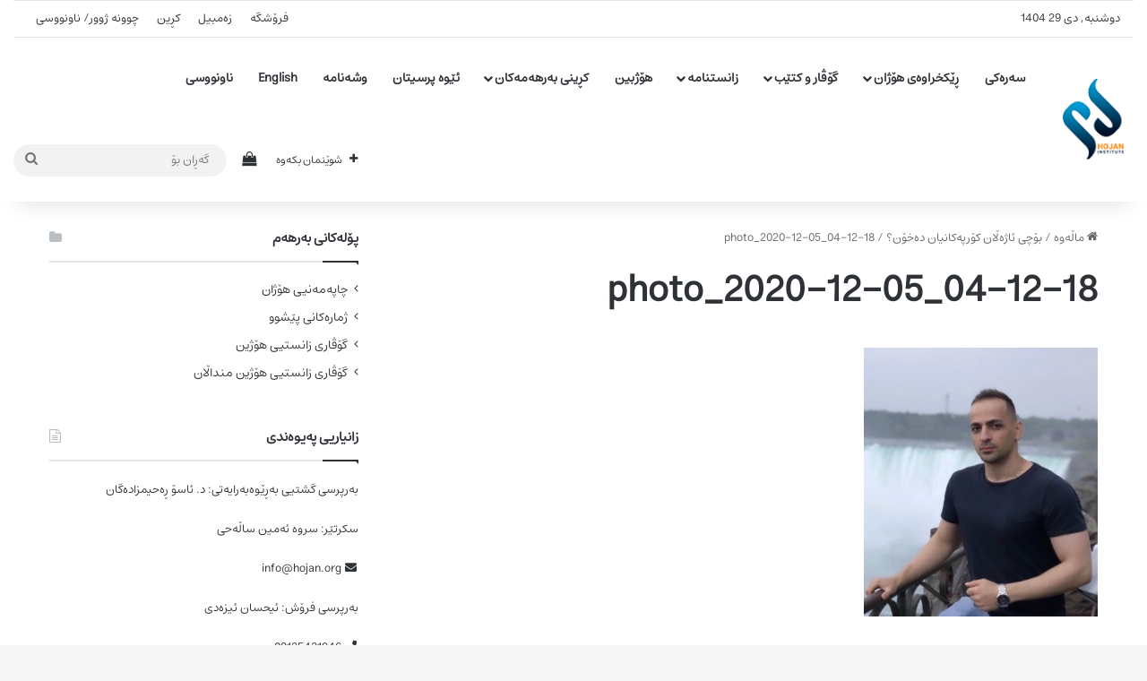

--- FILE ---
content_type: text/html; charset=UTF-8
request_url: https://hojan.org/%D9%87%DB%86%DA%98%D8%A8%DB%8C%D9%86/11087/attachment/photo_2020-12-05_04-12-18/
body_size: 21969
content:
<!DOCTYPE html>
<html dir="rtl" lang="ckb" class="" data-skin="light">
<head>
	<meta charset="UTF-8" />
	<link rel="profile" href="https://gmpg.org/xfn/11" />
	<meta name='robots' content='index, follow, max-image-preview:large, max-snippet:-1, max-video-preview:-1' />

	<!-- This site is optimized with the Yoast SEO plugin v25.6 - https://yoast.com/wordpress/plugins/seo/ -->
	<title>photo_2020-12-05_04-12-18 | ڕێکخراوەی زانستی فەرهەنگیی هۆژان</title>
	<link rel="canonical" href="https://hojan.org/هۆژبین/11087/attachment/photo_2020-12-05_04-12-18/" />
	<meta property="og:locale" content="en_US" />
	<meta property="og:type" content="article" />
	<meta property="og:title" content="photo_2020-12-05_04-12-18 | ڕێکخراوەی زانستی فەرهەنگیی هۆژان" />
	<meta property="og:url" content="https://hojan.org/هۆژبین/11087/attachment/photo_2020-12-05_04-12-18/" />
	<meta property="og:site_name" content="ڕێکخراوەی زانستی فەرهەنگیی هۆژان" />
	<meta property="article:modified_time" content="2021-01-13T10:39:32+00:00" />
	<meta property="og:image" content="https://hojan.org/%D9%87%DB%86%DA%98%D8%A8%DB%8C%D9%86/11087/attachment/photo_2020-12-05_04-12-18" />
	<meta property="og:image:width" content="1114" />
	<meta property="og:image:height" content="1280" />
	<meta property="og:image:type" content="image/jpeg" />
	<meta name="twitter:card" content="summary_large_image" />
	<script type="application/ld+json" class="yoast-schema-graph">{"@context":"https://schema.org","@graph":[{"@type":"WebPage","@id":"https://hojan.org/%D9%87%DB%86%DA%98%D8%A8%DB%8C%D9%86/11087/attachment/photo_2020-12-05_04-12-18/","url":"https://hojan.org/%D9%87%DB%86%DA%98%D8%A8%DB%8C%D9%86/11087/attachment/photo_2020-12-05_04-12-18/","name":"photo_2020-12-05_04-12-18 | ڕێکخراوەی زانستی فەرهەنگیی هۆژان","isPartOf":{"@id":"https://hojan.org/#website"},"primaryImageOfPage":{"@id":"https://hojan.org/%D9%87%DB%86%DA%98%D8%A8%DB%8C%D9%86/11087/attachment/photo_2020-12-05_04-12-18/#primaryimage"},"image":{"@id":"https://hojan.org/%D9%87%DB%86%DA%98%D8%A8%DB%8C%D9%86/11087/attachment/photo_2020-12-05_04-12-18/#primaryimage"},"thumbnailUrl":"https://hojan.org/wp-content/uploads/2020/12/photo_2020-12-05_04-12-18.jpg","datePublished":"2020-12-05T00:47:11+00:00","dateModified":"2021-01-13T10:39:32+00:00","breadcrumb":{"@id":"https://hojan.org/%D9%87%DB%86%DA%98%D8%A8%DB%8C%D9%86/11087/attachment/photo_2020-12-05_04-12-18/#breadcrumb"},"inLanguage":"ckb","potentialAction":[{"@type":"ReadAction","target":["https://hojan.org/%D9%87%DB%86%DA%98%D8%A8%DB%8C%D9%86/11087/attachment/photo_2020-12-05_04-12-18/"]}]},{"@type":"ImageObject","inLanguage":"ckb","@id":"https://hojan.org/%D9%87%DB%86%DA%98%D8%A8%DB%8C%D9%86/11087/attachment/photo_2020-12-05_04-12-18/#primaryimage","url":"https://hojan.org/wp-content/uploads/2020/12/photo_2020-12-05_04-12-18.jpg","contentUrl":"https://hojan.org/wp-content/uploads/2020/12/photo_2020-12-05_04-12-18.jpg","width":1114,"height":1280,"caption":"هاوڕێ حوسەینی"},{"@type":"BreadcrumbList","@id":"https://hojan.org/%D9%87%DB%86%DA%98%D8%A8%DB%8C%D9%86/11087/attachment/photo_2020-12-05_04-12-18/#breadcrumb","itemListElement":[{"@type":"ListItem","position":1,"name":"Home","item":"https://hojan.org/"},{"@type":"ListItem","position":2,"name":"بۆچی ئاژەڵان کۆرپەکانیان دەخۆن؟","item":"https://hojan.org/%d9%87%db%86%da%98%d8%a8%db%8c%d9%86/11087/"},{"@type":"ListItem","position":3,"name":"photo_2020-12-05_04-12-18"}]},{"@type":"WebSite","@id":"https://hojan.org/#website","url":"https://hojan.org/","name":"ڕێکخراوەی زانستی فەرهەنگیی هۆژان","description":"زانست بە کوردی","potentialAction":[{"@type":"SearchAction","target":{"@type":"EntryPoint","urlTemplate":"https://hojan.org/?s={search_term_string}"},"query-input":{"@type":"PropertyValueSpecification","valueRequired":true,"valueName":"search_term_string"}}],"inLanguage":"ckb"}]}</script>
	<!-- / Yoast SEO plugin. -->


<link rel='dns-prefetch' href='//unpkg.com' />
<link rel='dns-prefetch' href='//fonts.googleapis.com' />
<link rel="alternate" type="application/rss+xml" title="Feed ـی ڕێکخراوەی زانستی فەرهەنگیی هۆژان &raquo;" href="https://hojan.org/feed/" />
<link rel="alternate" type="application/rss+xml" title="Feed ـی لێدوانەکانی ڕێکخراوەی زانستی فەرهەنگیی هۆژان &raquo;" href="https://hojan.org/comments/feed/" />
		<script type="text/javascript">
			try {
				if( 'undefined' != typeof localStorage ){
					var tieSkin = localStorage.getItem('tie-skin');
				}

				
				var html = document.getElementsByTagName('html')[0].classList,
						htmlSkin = 'light';

				if( html.contains('dark-skin') ){
					htmlSkin = 'dark';
				}

				if( tieSkin != null && tieSkin != htmlSkin ){
					html.add('tie-skin-inverted');
					var tieSkinInverted = true;
				}

				if( tieSkin == 'dark' ){
					html.add('dark-skin');
				}
				else if( tieSkin == 'light' ){
					html.remove( 'dark-skin' );
				}
				
			} catch(e) { console.log( e ) }

		</script>
		<link rel="alternate" type="application/rss+xml" title="Feed ـی لێدوانەکانی ڕێکخراوەی زانستی فەرهەنگیی هۆژان &raquo; photo_2020-12-05_04-12-18" href="https://hojan.org/%d9%87%db%86%da%98%d8%a8%db%8c%d9%86/11087/attachment/photo_2020-12-05_04-12-18/feed/" />

		<style type="text/css">
			:root{				
			--tie-preset-gradient-1: linear-gradient(135deg, rgba(6, 147, 227, 1) 0%, rgb(155, 81, 224) 100%);
			--tie-preset-gradient-2: linear-gradient(135deg, rgb(122, 220, 180) 0%, rgb(0, 208, 130) 100%);
			--tie-preset-gradient-3: linear-gradient(135deg, rgba(252, 185, 0, 1) 0%, rgba(255, 105, 0, 1) 100%);
			--tie-preset-gradient-4: linear-gradient(135deg, rgba(255, 105, 0, 1) 0%, rgb(207, 46, 46) 100%);
			--tie-preset-gradient-5: linear-gradient(135deg, rgb(238, 238, 238) 0%, rgb(169, 184, 195) 100%);
			--tie-preset-gradient-6: linear-gradient(135deg, rgb(74, 234, 220) 0%, rgb(151, 120, 209) 20%, rgb(207, 42, 186) 40%, rgb(238, 44, 130) 60%, rgb(251, 105, 98) 80%, rgb(254, 248, 76) 100%);
			--tie-preset-gradient-7: linear-gradient(135deg, rgb(255, 206, 236) 0%, rgb(152, 150, 240) 100%);
			--tie-preset-gradient-8: linear-gradient(135deg, rgb(254, 205, 165) 0%, rgb(254, 45, 45) 50%, rgb(107, 0, 62) 100%);
			--tie-preset-gradient-9: linear-gradient(135deg, rgb(255, 203, 112) 0%, rgb(199, 81, 192) 50%, rgb(65, 88, 208) 100%);
			--tie-preset-gradient-10: linear-gradient(135deg, rgb(255, 245, 203) 0%, rgb(182, 227, 212) 50%, rgb(51, 167, 181) 100%);
			--tie-preset-gradient-11: linear-gradient(135deg, rgb(202, 248, 128) 0%, rgb(113, 206, 126) 100%);
			--tie-preset-gradient-12: linear-gradient(135deg, rgb(2, 3, 129) 0%, rgb(40, 116, 252) 100%);
			--tie-preset-gradient-13: linear-gradient(135deg, #4D34FA, #ad34fa);
			--tie-preset-gradient-14: linear-gradient(135deg, #0057FF, #31B5FF);
			--tie-preset-gradient-15: linear-gradient(135deg, #FF007A, #FF81BD);
			--tie-preset-gradient-16: linear-gradient(135deg, #14111E, #4B4462);
			--tie-preset-gradient-17: linear-gradient(135deg, #F32758, #FFC581);

			
					--main-nav-background: #FFFFFF;
					--main-nav-secondry-background: rgba(0,0,0,0.03);
					--main-nav-primary-color: #0088ff;
					--main-nav-contrast-primary-color: #FFFFFF;
					--main-nav-text-color: #2c2f34;
					--main-nav-secondry-text-color: rgba(0,0,0,0.5);
					--main-nav-main-border-color: rgba(0,0,0,0.1);
					--main-nav-secondry-border-color: rgba(0,0,0,0.08);
				
			}
		</style>
	<meta name="viewport" content="width=device-width, initial-scale=1.0" /><script type="text/javascript">
/* <![CDATA[ */
window._wpemojiSettings = {"baseUrl":"https:\/\/s.w.org\/images\/core\/emoji\/15.0.3\/72x72\/","ext":".png","svgUrl":"https:\/\/s.w.org\/images\/core\/emoji\/15.0.3\/svg\/","svgExt":".svg","source":{"concatemoji":"https:\/\/hojan.org\/wp-includes\/js\/wp-emoji-release.min.js?ver=6.6.4"}};
/*! This file is auto-generated */
!function(i,n){var o,s,e;function c(e){try{var t={supportTests:e,timestamp:(new Date).valueOf()};sessionStorage.setItem(o,JSON.stringify(t))}catch(e){}}function p(e,t,n){e.clearRect(0,0,e.canvas.width,e.canvas.height),e.fillText(t,0,0);var t=new Uint32Array(e.getImageData(0,0,e.canvas.width,e.canvas.height).data),r=(e.clearRect(0,0,e.canvas.width,e.canvas.height),e.fillText(n,0,0),new Uint32Array(e.getImageData(0,0,e.canvas.width,e.canvas.height).data));return t.every(function(e,t){return e===r[t]})}function u(e,t,n){switch(t){case"flag":return n(e,"\ud83c\udff3\ufe0f\u200d\u26a7\ufe0f","\ud83c\udff3\ufe0f\u200b\u26a7\ufe0f")?!1:!n(e,"\ud83c\uddfa\ud83c\uddf3","\ud83c\uddfa\u200b\ud83c\uddf3")&&!n(e,"\ud83c\udff4\udb40\udc67\udb40\udc62\udb40\udc65\udb40\udc6e\udb40\udc67\udb40\udc7f","\ud83c\udff4\u200b\udb40\udc67\u200b\udb40\udc62\u200b\udb40\udc65\u200b\udb40\udc6e\u200b\udb40\udc67\u200b\udb40\udc7f");case"emoji":return!n(e,"\ud83d\udc26\u200d\u2b1b","\ud83d\udc26\u200b\u2b1b")}return!1}function f(e,t,n){var r="undefined"!=typeof WorkerGlobalScope&&self instanceof WorkerGlobalScope?new OffscreenCanvas(300,150):i.createElement("canvas"),a=r.getContext("2d",{willReadFrequently:!0}),o=(a.textBaseline="top",a.font="600 32px Arial",{});return e.forEach(function(e){o[e]=t(a,e,n)}),o}function t(e){var t=i.createElement("script");t.src=e,t.defer=!0,i.head.appendChild(t)}"undefined"!=typeof Promise&&(o="wpEmojiSettingsSupports",s=["flag","emoji"],n.supports={everything:!0,everythingExceptFlag:!0},e=new Promise(function(e){i.addEventListener("DOMContentLoaded",e,{once:!0})}),new Promise(function(t){var n=function(){try{var e=JSON.parse(sessionStorage.getItem(o));if("object"==typeof e&&"number"==typeof e.timestamp&&(new Date).valueOf()<e.timestamp+604800&&"object"==typeof e.supportTests)return e.supportTests}catch(e){}return null}();if(!n){if("undefined"!=typeof Worker&&"undefined"!=typeof OffscreenCanvas&&"undefined"!=typeof URL&&URL.createObjectURL&&"undefined"!=typeof Blob)try{var e="postMessage("+f.toString()+"("+[JSON.stringify(s),u.toString(),p.toString()].join(",")+"));",r=new Blob([e],{type:"text/javascript"}),a=new Worker(URL.createObjectURL(r),{name:"wpTestEmojiSupports"});return void(a.onmessage=function(e){c(n=e.data),a.terminate(),t(n)})}catch(e){}c(n=f(s,u,p))}t(n)}).then(function(e){for(var t in e)n.supports[t]=e[t],n.supports.everything=n.supports.everything&&n.supports[t],"flag"!==t&&(n.supports.everythingExceptFlag=n.supports.everythingExceptFlag&&n.supports[t]);n.supports.everythingExceptFlag=n.supports.everythingExceptFlag&&!n.supports.flag,n.DOMReady=!1,n.readyCallback=function(){n.DOMReady=!0}}).then(function(){return e}).then(function(){var e;n.supports.everything||(n.readyCallback(),(e=n.source||{}).concatemoji?t(e.concatemoji):e.wpemoji&&e.twemoji&&(t(e.twemoji),t(e.wpemoji)))}))}((window,document),window._wpemojiSettings);
/* ]]> */
</script>
                <style>
                    html[dir="rtl"] .dig-custom-field .dig_opt_mult_con .dig_input_wrapper::before {
                        right: -20px !important;
                        left: unset !important;
                    }

                    .dig_captcha {
                        left: auto !important;
                        right: 0 !important;
                    }

                    html[dir=rtl] .dig_captcha {
                        left: 0 !important;
                        right: auto !important;
                    }

                    .dig-mobmail,
                    .mobile_field {
                        direction: ltr;
                        text-align: left;
                    }

                    .mobile_field:placeholder-shown,
                    .dig-mobmail:placeholder-shown {
                        direction: rtl;
                        text-align: right;
                    }

                    input.countrycode,
                    .dig_pgmdl_2 .minput .countrycodecontainer input.countrycode {
                        padding: 0 !important;
                    }

                    body .dig-cont-close {
                        z-index: 9;
                    }

                    body .dig-cont-close > span {
                        font-family: "Tahoma", serif !important;
                        position: absolute !important;
                    }

                </style>
                        <style>
            .digits_site_footer_box {
                display: none !important;
            }

            #digits_protected > div.digits_popup_wrapper.dig-box > div > div > div:nth-child(3) {
                display: none !important;
            }

            .digits-form_button, .digits-form_button[type="submit"] {
                background-color: var(--dprimary) !important;
                color: var(--dbutton_text) !important;
            }
        </style>
            <style>

        .protected_by_digits {
            display: none !important;
        }
        .mobile_placeholder {
            direction: ltr !important;
        }

        .dig_popmessage_contents {
            flex-direction: row-reverse !important;
        }

        html[dir=rtl] .dig_lasele {
            right: 5px !important;
            left: auto !important;
        }

        .digits-form_countrycode .digits-field-country_flag {
            left: 37px !important;
        }

        .digits-form_countrycode {
            left: 7px !important;
        }

        .digits-form_button_ic {
            margin-right: 4px !important;
        }

        #digits_protected > div.digits-form_page.digits-auto-theme > div > div:nth-child(2) > div > div {
            display: none !important;
        }

        
        .mobile_field:placeholder-shown, .dig-mobmail:placeholder-shown {
            direction: rtl;
            text-align: left;
        }

        .digits-form_button, .digits-form_button[type=submit] {
            flex-direction: row-reverse !important;
        }

        .digits-form_container {
            text-align: right !important;
        }

        /* .digits_ui > div > div > div:nth-child(2) {
            display: none !important;
        } */


        .digits-field-country_flag {
            display: none;
        }

        .digits-form_container > div > div:nth-child(3) {
            display: none !important;
        }
        
        /*.digits-form_container > div:nth-child(3) {
            display: none !important;
        }*/

    </style>
	<style id='wp-emoji-styles-inline-css' type='text/css'>

	img.wp-smiley, img.emoji {
		display: inline !important;
		border: none !important;
		box-shadow: none !important;
		height: 1em !important;
		width: 1em !important;
		margin: 0 0.07em !important;
		vertical-align: -0.1em !important;
		background: none !important;
		padding: 0 !important;
	}
</style>
<link rel='stylesheet' id='wp-block-library-rtl-css' href='https://hojan.org/wp-includes/css/dist/block-library/style-rtl.min.css?ver=6.6.4' type='text/css' media='all' />
<style id='wp-block-library-theme-inline-css' type='text/css'>
.wp-block-audio :where(figcaption){color:#555;font-size:13px;text-align:center}.is-dark-theme .wp-block-audio :where(figcaption){color:#ffffffa6}.wp-block-audio{margin:0 0 1em}.wp-block-code{border:1px solid #ccc;border-radius:4px;font-family:Menlo,Consolas,monaco,monospace;padding:.8em 1em}.wp-block-embed :where(figcaption){color:#555;font-size:13px;text-align:center}.is-dark-theme .wp-block-embed :where(figcaption){color:#ffffffa6}.wp-block-embed{margin:0 0 1em}.blocks-gallery-caption{color:#555;font-size:13px;text-align:center}.is-dark-theme .blocks-gallery-caption{color:#ffffffa6}:root :where(.wp-block-image figcaption){color:#555;font-size:13px;text-align:center}.is-dark-theme :root :where(.wp-block-image figcaption){color:#ffffffa6}.wp-block-image{margin:0 0 1em}.wp-block-pullquote{border-bottom:4px solid;border-top:4px solid;color:currentColor;margin-bottom:1.75em}.wp-block-pullquote cite,.wp-block-pullquote footer,.wp-block-pullquote__citation{color:currentColor;font-size:.8125em;font-style:normal;text-transform:uppercase}.wp-block-quote{border-left:.25em solid;margin:0 0 1.75em;padding-left:1em}.wp-block-quote cite,.wp-block-quote footer{color:currentColor;font-size:.8125em;font-style:normal;position:relative}.wp-block-quote.has-text-align-right{border-left:none;border-right:.25em solid;padding-left:0;padding-right:1em}.wp-block-quote.has-text-align-center{border:none;padding-left:0}.wp-block-quote.is-large,.wp-block-quote.is-style-large,.wp-block-quote.is-style-plain{border:none}.wp-block-search .wp-block-search__label{font-weight:700}.wp-block-search__button{border:1px solid #ccc;padding:.375em .625em}:where(.wp-block-group.has-background){padding:1.25em 2.375em}.wp-block-separator.has-css-opacity{opacity:.4}.wp-block-separator{border:none;border-bottom:2px solid;margin-left:auto;margin-right:auto}.wp-block-separator.has-alpha-channel-opacity{opacity:1}.wp-block-separator:not(.is-style-wide):not(.is-style-dots){width:100px}.wp-block-separator.has-background:not(.is-style-dots){border-bottom:none;height:1px}.wp-block-separator.has-background:not(.is-style-wide):not(.is-style-dots){height:2px}.wp-block-table{margin:0 0 1em}.wp-block-table td,.wp-block-table th{word-break:normal}.wp-block-table :where(figcaption){color:#555;font-size:13px;text-align:center}.is-dark-theme .wp-block-table :where(figcaption){color:#ffffffa6}.wp-block-video :where(figcaption){color:#555;font-size:13px;text-align:center}.is-dark-theme .wp-block-video :where(figcaption){color:#ffffffa6}.wp-block-video{margin:0 0 1em}:root :where(.wp-block-template-part.has-background){margin-bottom:0;margin-top:0;padding:1.25em 2.375em}
</style>
<style id='classic-theme-styles-inline-css' type='text/css'>
/*! This file is auto-generated */
.wp-block-button__link{color:#fff;background-color:#32373c;border-radius:9999px;box-shadow:none;text-decoration:none;padding:calc(.667em + 2px) calc(1.333em + 2px);font-size:1.125em}.wp-block-file__button{background:#32373c;color:#fff;text-decoration:none}
</style>
<style id='global-styles-inline-css' type='text/css'>
:root{--wp--preset--aspect-ratio--square: 1;--wp--preset--aspect-ratio--4-3: 4/3;--wp--preset--aspect-ratio--3-4: 3/4;--wp--preset--aspect-ratio--3-2: 3/2;--wp--preset--aspect-ratio--2-3: 2/3;--wp--preset--aspect-ratio--16-9: 16/9;--wp--preset--aspect-ratio--9-16: 9/16;--wp--preset--color--black: #000000;--wp--preset--color--cyan-bluish-gray: #abb8c3;--wp--preset--color--white: #ffffff;--wp--preset--color--pale-pink: #f78da7;--wp--preset--color--vivid-red: #cf2e2e;--wp--preset--color--luminous-vivid-orange: #ff6900;--wp--preset--color--luminous-vivid-amber: #fcb900;--wp--preset--color--light-green-cyan: #7bdcb5;--wp--preset--color--vivid-green-cyan: #00d084;--wp--preset--color--pale-cyan-blue: #8ed1fc;--wp--preset--color--vivid-cyan-blue: #0693e3;--wp--preset--color--vivid-purple: #9b51e0;--wp--preset--color--global-color: #fea12b;--wp--preset--gradient--vivid-cyan-blue-to-vivid-purple: linear-gradient(135deg,rgba(6,147,227,1) 0%,rgb(155,81,224) 100%);--wp--preset--gradient--light-green-cyan-to-vivid-green-cyan: linear-gradient(135deg,rgb(122,220,180) 0%,rgb(0,208,130) 100%);--wp--preset--gradient--luminous-vivid-amber-to-luminous-vivid-orange: linear-gradient(135deg,rgba(252,185,0,1) 0%,rgba(255,105,0,1) 100%);--wp--preset--gradient--luminous-vivid-orange-to-vivid-red: linear-gradient(135deg,rgba(255,105,0,1) 0%,rgb(207,46,46) 100%);--wp--preset--gradient--very-light-gray-to-cyan-bluish-gray: linear-gradient(135deg,rgb(238,238,238) 0%,rgb(169,184,195) 100%);--wp--preset--gradient--cool-to-warm-spectrum: linear-gradient(135deg,rgb(74,234,220) 0%,rgb(151,120,209) 20%,rgb(207,42,186) 40%,rgb(238,44,130) 60%,rgb(251,105,98) 80%,rgb(254,248,76) 100%);--wp--preset--gradient--blush-light-purple: linear-gradient(135deg,rgb(255,206,236) 0%,rgb(152,150,240) 100%);--wp--preset--gradient--blush-bordeaux: linear-gradient(135deg,rgb(254,205,165) 0%,rgb(254,45,45) 50%,rgb(107,0,62) 100%);--wp--preset--gradient--luminous-dusk: linear-gradient(135deg,rgb(255,203,112) 0%,rgb(199,81,192) 50%,rgb(65,88,208) 100%);--wp--preset--gradient--pale-ocean: linear-gradient(135deg,rgb(255,245,203) 0%,rgb(182,227,212) 50%,rgb(51,167,181) 100%);--wp--preset--gradient--electric-grass: linear-gradient(135deg,rgb(202,248,128) 0%,rgb(113,206,126) 100%);--wp--preset--gradient--midnight: linear-gradient(135deg,rgb(2,3,129) 0%,rgb(40,116,252) 100%);--wp--preset--font-size--small: 13px;--wp--preset--font-size--medium: 20px;--wp--preset--font-size--large: 36px;--wp--preset--font-size--x-large: 42px;--wp--preset--spacing--20: 0.44rem;--wp--preset--spacing--30: 0.67rem;--wp--preset--spacing--40: 1rem;--wp--preset--spacing--50: 1.5rem;--wp--preset--spacing--60: 2.25rem;--wp--preset--spacing--70: 3.38rem;--wp--preset--spacing--80: 5.06rem;--wp--preset--shadow--natural: 6px 6px 9px rgba(0, 0, 0, 0.2);--wp--preset--shadow--deep: 12px 12px 50px rgba(0, 0, 0, 0.4);--wp--preset--shadow--sharp: 6px 6px 0px rgba(0, 0, 0, 0.2);--wp--preset--shadow--outlined: 6px 6px 0px -3px rgba(255, 255, 255, 1), 6px 6px rgba(0, 0, 0, 1);--wp--preset--shadow--crisp: 6px 6px 0px rgba(0, 0, 0, 1);}:where(.is-layout-flex){gap: 0.5em;}:where(.is-layout-grid){gap: 0.5em;}body .is-layout-flex{display: flex;}.is-layout-flex{flex-wrap: wrap;align-items: center;}.is-layout-flex > :is(*, div){margin: 0;}body .is-layout-grid{display: grid;}.is-layout-grid > :is(*, div){margin: 0;}:where(.wp-block-columns.is-layout-flex){gap: 2em;}:where(.wp-block-columns.is-layout-grid){gap: 2em;}:where(.wp-block-post-template.is-layout-flex){gap: 1.25em;}:where(.wp-block-post-template.is-layout-grid){gap: 1.25em;}.has-black-color{color: var(--wp--preset--color--black) !important;}.has-cyan-bluish-gray-color{color: var(--wp--preset--color--cyan-bluish-gray) !important;}.has-white-color{color: var(--wp--preset--color--white) !important;}.has-pale-pink-color{color: var(--wp--preset--color--pale-pink) !important;}.has-vivid-red-color{color: var(--wp--preset--color--vivid-red) !important;}.has-luminous-vivid-orange-color{color: var(--wp--preset--color--luminous-vivid-orange) !important;}.has-luminous-vivid-amber-color{color: var(--wp--preset--color--luminous-vivid-amber) !important;}.has-light-green-cyan-color{color: var(--wp--preset--color--light-green-cyan) !important;}.has-vivid-green-cyan-color{color: var(--wp--preset--color--vivid-green-cyan) !important;}.has-pale-cyan-blue-color{color: var(--wp--preset--color--pale-cyan-blue) !important;}.has-vivid-cyan-blue-color{color: var(--wp--preset--color--vivid-cyan-blue) !important;}.has-vivid-purple-color{color: var(--wp--preset--color--vivid-purple) !important;}.has-black-background-color{background-color: var(--wp--preset--color--black) !important;}.has-cyan-bluish-gray-background-color{background-color: var(--wp--preset--color--cyan-bluish-gray) !important;}.has-white-background-color{background-color: var(--wp--preset--color--white) !important;}.has-pale-pink-background-color{background-color: var(--wp--preset--color--pale-pink) !important;}.has-vivid-red-background-color{background-color: var(--wp--preset--color--vivid-red) !important;}.has-luminous-vivid-orange-background-color{background-color: var(--wp--preset--color--luminous-vivid-orange) !important;}.has-luminous-vivid-amber-background-color{background-color: var(--wp--preset--color--luminous-vivid-amber) !important;}.has-light-green-cyan-background-color{background-color: var(--wp--preset--color--light-green-cyan) !important;}.has-vivid-green-cyan-background-color{background-color: var(--wp--preset--color--vivid-green-cyan) !important;}.has-pale-cyan-blue-background-color{background-color: var(--wp--preset--color--pale-cyan-blue) !important;}.has-vivid-cyan-blue-background-color{background-color: var(--wp--preset--color--vivid-cyan-blue) !important;}.has-vivid-purple-background-color{background-color: var(--wp--preset--color--vivid-purple) !important;}.has-black-border-color{border-color: var(--wp--preset--color--black) !important;}.has-cyan-bluish-gray-border-color{border-color: var(--wp--preset--color--cyan-bluish-gray) !important;}.has-white-border-color{border-color: var(--wp--preset--color--white) !important;}.has-pale-pink-border-color{border-color: var(--wp--preset--color--pale-pink) !important;}.has-vivid-red-border-color{border-color: var(--wp--preset--color--vivid-red) !important;}.has-luminous-vivid-orange-border-color{border-color: var(--wp--preset--color--luminous-vivid-orange) !important;}.has-luminous-vivid-amber-border-color{border-color: var(--wp--preset--color--luminous-vivid-amber) !important;}.has-light-green-cyan-border-color{border-color: var(--wp--preset--color--light-green-cyan) !important;}.has-vivid-green-cyan-border-color{border-color: var(--wp--preset--color--vivid-green-cyan) !important;}.has-pale-cyan-blue-border-color{border-color: var(--wp--preset--color--pale-cyan-blue) !important;}.has-vivid-cyan-blue-border-color{border-color: var(--wp--preset--color--vivid-cyan-blue) !important;}.has-vivid-purple-border-color{border-color: var(--wp--preset--color--vivid-purple) !important;}.has-vivid-cyan-blue-to-vivid-purple-gradient-background{background: var(--wp--preset--gradient--vivid-cyan-blue-to-vivid-purple) !important;}.has-light-green-cyan-to-vivid-green-cyan-gradient-background{background: var(--wp--preset--gradient--light-green-cyan-to-vivid-green-cyan) !important;}.has-luminous-vivid-amber-to-luminous-vivid-orange-gradient-background{background: var(--wp--preset--gradient--luminous-vivid-amber-to-luminous-vivid-orange) !important;}.has-luminous-vivid-orange-to-vivid-red-gradient-background{background: var(--wp--preset--gradient--luminous-vivid-orange-to-vivid-red) !important;}.has-very-light-gray-to-cyan-bluish-gray-gradient-background{background: var(--wp--preset--gradient--very-light-gray-to-cyan-bluish-gray) !important;}.has-cool-to-warm-spectrum-gradient-background{background: var(--wp--preset--gradient--cool-to-warm-spectrum) !important;}.has-blush-light-purple-gradient-background{background: var(--wp--preset--gradient--blush-light-purple) !important;}.has-blush-bordeaux-gradient-background{background: var(--wp--preset--gradient--blush-bordeaux) !important;}.has-luminous-dusk-gradient-background{background: var(--wp--preset--gradient--luminous-dusk) !important;}.has-pale-ocean-gradient-background{background: var(--wp--preset--gradient--pale-ocean) !important;}.has-electric-grass-gradient-background{background: var(--wp--preset--gradient--electric-grass) !important;}.has-midnight-gradient-background{background: var(--wp--preset--gradient--midnight) !important;}.has-small-font-size{font-size: var(--wp--preset--font-size--small) !important;}.has-medium-font-size{font-size: var(--wp--preset--font-size--medium) !important;}.has-large-font-size{font-size: var(--wp--preset--font-size--large) !important;}.has-x-large-font-size{font-size: var(--wp--preset--font-size--x-large) !important;}
:where(.wp-block-post-template.is-layout-flex){gap: 1.25em;}:where(.wp-block-post-template.is-layout-grid){gap: 1.25em;}
:where(.wp-block-columns.is-layout-flex){gap: 2em;}:where(.wp-block-columns.is-layout-grid){gap: 2em;}
:root :where(.wp-block-pullquote){font-size: 1.5em;line-height: 1.6;}
</style>
<link rel='stylesheet' id='contact-form-7-css' href='https://hojan.org/wp-content/plugins/contact-form-7/includes/css/styles.css?ver=6.0.6' type='text/css' media='all' />
<link rel='stylesheet' id='contact-form-7-rtl-css' href='https://hojan.org/wp-content/plugins/contact-form-7/includes/css/styles-rtl.css?ver=6.0.6' type='text/css' media='all' />
<link rel='stylesheet' id='digits-login-style-css' href='https://hojan.org/wp-content/plugins/digits/assets/css/login.min.css?ver=8.4.2.5' type='text/css' media='all' />
<link rel='stylesheet' id='digits-style-css' href='https://hojan.org/wp-content/plugins/digits/assets/css/main.min.css?ver=8.4.2.5' type='text/css' media='all' />
<style id='digits-style-inline-css' type='text/css'>

                #woocommerce-order-data .address p:nth-child(3) a,.woocommerce-customer-details--phone{
                    text-align:right;
                    }
</style>
<link rel='stylesheet' id='tie-css-woocommerce-css' href='https://hojan.org/wp-content/themes/jannah/assets/css/plugins/woocommerce.min.css?ver=7.2.0' type='text/css' media='all' />
<style id='woocommerce-inline-inline-css' type='text/css'>
.woocommerce form .form-row .required { visibility: visible; }
</style>
<link rel='stylesheet' id='brands-styles-css' href='https://hojan.org/wp-content/plugins/woocommerce/assets/css/brands.css?ver=9.8.5' type='text/css' media='all' />
<link rel='stylesheet' id='tie-css-base-css' href='https://hojan.org/wp-content/themes/jannah/assets/css/base.min.css?ver=7.2.0' type='text/css' media='all' />
<link rel='stylesheet' id='tie-css-styles-css' href='https://hojan.org/wp-content/themes/jannah/assets/css/style.min.css?ver=7.2.0' type='text/css' media='all' />
<link rel='stylesheet' id='tie-css-widgets-css' href='https://hojan.org/wp-content/themes/jannah/assets/css/widgets.min.css?ver=7.2.0' type='text/css' media='all' />
<link rel='stylesheet' id='tie-css-helpers-css' href='https://hojan.org/wp-content/themes/jannah/assets/css/helpers.min.css?ver=7.2.0' type='text/css' media='all' />
<link rel='stylesheet' id='tie-fontawesome5-css' href='https://hojan.org/wp-content/themes/jannah/assets/css/fontawesome.css?ver=7.2.0' type='text/css' media='all' />
<link rel='stylesheet' id='tie-css-ilightbox-css' href='https://hojan.org/wp-content/themes/jannah/assets/ilightbox/dark-skin/skin.css?ver=7.2.0' type='text/css' media='all' />
<link rel='stylesheet' id='tie-css-single-css' href='https://hojan.org/wp-content/themes/jannah/assets/css/single.min.css?ver=7.2.0' type='text/css' media='all' />
<link rel='stylesheet' id='tie-css-print-css' href='https://hojan.org/wp-content/themes/jannah/assets/css/print.css?ver=7.2.0' type='text/css' media='print' />
<link rel='stylesheet' id='tie-theme-rtl-css-css' href='https://hojan.org/wp-content/themes/jannah/rtl.css?ver=6.6.4' type='text/css' media='all' />
<link rel='stylesheet' id='tie-theme-child-css-css' href='https://hojan.org/wp-content/themes/jannah-child/style.css?ver=6.6.4' type='text/css' media='all' />
<style id='tie-theme-child-css-inline-css' type='text/css'>
#tie-wrapper .mag-box.big-post-left-box li:not(:first-child) .post-title,#tie-wrapper .mag-box.big-post-top-box li:not(:first-child) .post-title,#tie-wrapper .mag-box.half-box li:not(:first-child) .post-title,#tie-wrapper .mag-box.big-thumb-left-box li:not(:first-child) .post-title,#tie-wrapper .mag-box.scrolling-box .slide .post-title,#tie-wrapper .mag-box.miscellaneous-box li:not(:first-child) .post-title{font-weight: 500;}:root:root{--brand-color: #fea12b;--dark-brand-color: #cc6f00;--bright-color: #FFFFFF;--base-color: #2c2f34;}#reading-position-indicator{box-shadow: 0 0 10px rgba( 254,161,43,0.7);}:root:root{--brand-color: #fea12b;--dark-brand-color: #cc6f00;--bright-color: #FFFFFF;--base-color: #2c2f34;}#reading-position-indicator{box-shadow: 0 0 10px rgba( 254,161,43,0.7);}#header-notification-bar{background: var( --tie-preset-gradient-13 );}#header-notification-bar{--tie-buttons-color: #FFFFFF;--tie-buttons-border-color: #FFFFFF;--tie-buttons-hover-color: #e1e1e1;--tie-buttons-hover-text: #000000;}#header-notification-bar{--tie-buttons-text: #000000;}@media (min-width: 1200px){.container{width: auto;}}.boxed-layout #tie-wrapper,.boxed-layout .fixed-nav{max-width: 1630px;}@media (min-width: 1600px){.container,.wide-next-prev-slider-wrapper .slider-main-container{max-width: 1600px;}}@font-face { font-family: 'Estedad web'; font-style: normal; font-weight: normal; font-display: auto; src: url('https://hojan.org/wp-content/uploads/2023/09/EstedadKSHDwght.woff2') format('woff2');}body{ font-family: "Estedad web",Sans-serif;}
</style>
<link rel='stylesheet' id='google-Roboto-css' href='https://fonts.googleapis.com/css?family=Roboto%3A900%2C700%2C500%2C500i%2C400%2C200%2C300&#038;ver=6.6.4' type='text/css' media='all' />
<link rel='stylesheet' id='abzarwp-fonts-all-css' href='https://hojan.org/wp-content/plugins/digits/abzarwp/fonts/all/css/fonts.css?ver=6.6.4' type='text/css' media='all' />
<script type="text/javascript" src="https://hojan.org/wp-includes/js/jquery/jquery.min.js?ver=3.7.1" id="jquery-core-js"></script>
<script type="text/javascript" src="https://hojan.org/wp-includes/js/jquery/jquery-migrate.min.js?ver=3.4.1" id="jquery-migrate-js"></script>
<script type="text/javascript" src="https://hojan.org/wp-content/plugins/woocommerce/assets/js/jquery-blockui/jquery.blockUI.min.js?ver=2.7.0-wc.9.8.5" id="jquery-blockui-js" defer="defer" data-wp-strategy="defer"></script>
<script type="text/javascript" id="wc-add-to-cart-js-extra">
/* <![CDATA[ */
var wc_add_to_cart_params = {"ajax_url":"\/wp-admin\/admin-ajax.php","wc_ajax_url":"\/?wc-ajax=%%endpoint%%","i18n_view_cart":"\u0628\u06cc\u0646\u06cc\u0646\u06cc \u0633\u06d5\u0628\u06d5\u062a\u06d5","cart_url":"https:\/\/hojan.org\/shop-2\/cart\/","is_cart":"","cart_redirect_after_add":"no"};
/* ]]> */
</script>
<script type="text/javascript" src="https://hojan.org/wp-content/plugins/woocommerce/assets/js/frontend/add-to-cart.min.js?ver=9.8.5" id="wc-add-to-cart-js" defer="defer" data-wp-strategy="defer"></script>
<script type="text/javascript" src="https://hojan.org/wp-content/plugins/woocommerce/assets/js/js-cookie/js.cookie.min.js?ver=2.1.4-wc.9.8.5" id="js-cookie-js" defer="defer" data-wp-strategy="defer"></script>
<script type="text/javascript" id="woocommerce-js-extra">
/* <![CDATA[ */
var woocommerce_params = {"ajax_url":"\/wp-admin\/admin-ajax.php","wc_ajax_url":"\/?wc-ajax=%%endpoint%%","i18n_password_show":"Show password","i18n_password_hide":"Hide password"};
/* ]]> */
</script>
<script type="text/javascript" src="https://hojan.org/wp-content/plugins/woocommerce/assets/js/frontend/woocommerce.min.js?ver=9.8.5" id="woocommerce-js" defer="defer" data-wp-strategy="defer"></script>
<link rel="https://api.w.org/" href="https://hojan.org/wp-json/" /><link rel="alternate" title="JSON" type="application/json" href="https://hojan.org/wp-json/wp/v2/media/11105" /><link rel="EditURI" type="application/rsd+xml" title="RSD" href="https://hojan.org/xmlrpc.php?rsd" />
<meta name="generator" content="WordPress 6.6.4" />
<meta name="generator" content="WooCommerce 9.8.5" />
<link rel='shortlink' href='https://hojan.org/?p=11105' />
<link rel="alternate" title="oEmbed (JSON)" type="application/json+oembed" href="https://hojan.org/wp-json/oembed/1.0/embed?url=https%3A%2F%2Fhojan.org%2F%25d9%2587%25db%2586%25da%2598%25d8%25a8%25db%258c%25d9%2586%2F11087%2Fattachment%2Fphoto_2020-12-05_04-12-18%2F" />
<link rel="alternate" title="oEmbed (XML)" type="text/xml+oembed" href="https://hojan.org/wp-json/oembed/1.0/embed?url=https%3A%2F%2Fhojan.org%2F%25d9%2587%25db%2586%25da%2598%25d8%25a8%25db%258c%25d9%2586%2F11087%2Fattachment%2Fphoto_2020-12-05_04-12-18%2F&#038;format=xml" />
<!-- Google tag (gtag.js) -->
<script async src="https://www.googletagmanager.com/gtag/js?id=UA-111597917-1"></script>
<script>
  window.dataLayer = window.dataLayer || [];
  function gtag(){dataLayer.push(arguments);}
  gtag('js', new Date());

  gtag('config', 'UA-111597917-1');
</script><meta http-equiv="X-UA-Compatible" content="IE=edge"><!-- Google tag (gtag.js) -->
<script async src="https://www.googletagmanager.com/gtag/js?id=G-P5MGZSVJHR"></script>
<script>
  window.dataLayer = window.dataLayer || [];
  function gtag(){dataLayer.push(arguments);}
  gtag('js', new Date());

  gtag('config', 'G-P5MGZSVJHR');
</script>
	<noscript><style>.woocommerce-product-gallery{ opacity: 1 !important; }</style></noscript>
	<meta name="generator" content="Elementor 3.33.2; features: additional_custom_breakpoints; settings: css_print_method-external, google_font-disabled, font_display-auto">
			<style>
				.e-con.e-parent:nth-of-type(n+4):not(.e-lazyloaded):not(.e-no-lazyload),
				.e-con.e-parent:nth-of-type(n+4):not(.e-lazyloaded):not(.e-no-lazyload) * {
					background-image: none !important;
				}
				@media screen and (max-height: 1024px) {
					.e-con.e-parent:nth-of-type(n+3):not(.e-lazyloaded):not(.e-no-lazyload),
					.e-con.e-parent:nth-of-type(n+3):not(.e-lazyloaded):not(.e-no-lazyload) * {
						background-image: none !important;
					}
				}
				@media screen and (max-height: 640px) {
					.e-con.e-parent:nth-of-type(n+2):not(.e-lazyloaded):not(.e-no-lazyload),
					.e-con.e-parent:nth-of-type(n+2):not(.e-lazyloaded):not(.e-no-lazyload) * {
						background-image: none !important;
					}
				}
			</style>
			        <style type="text/css">
            .digits_secure_modal_box, .digits_ui,
            .digits_secure_modal_box *, .digits_ui *,
            .digits_font, .dig_ma-box, .dig_ma-box input, .dig_ma-box input::placeholder, .dig_ma-box ::placeholder, .dig_ma-box label, .dig_ma-box button, .dig_ma-box select, .dig_ma-box * {
                font-family: 'Roboto', sans-serif;
            }
        </style>
        <link rel="icon" href="https://hojan.org/wp-content/uploads/2024/11/cropped-logo-1-32x32.jpg" sizes="32x32" />
<link rel="icon" href="https://hojan.org/wp-content/uploads/2024/11/cropped-logo-1-192x192.jpg" sizes="192x192" />
<link rel="apple-touch-icon" href="https://hojan.org/wp-content/uploads/2024/11/cropped-logo-1-180x180.jpg" />
<meta name="msapplication-TileImage" content="https://hojan.org/wp-content/uploads/2024/11/cropped-logo-1-270x270.jpg" />
		<style type="text/css" id="wp-custom-css">
			.woocommerce-message {
	display: none;
}
.woocommerce-cart.full-width-content .content, .woocommerce-checkout.full-width-content .content {
	max-width: 100%;
}
.woocommerce-cart .woocommerce table.shop_table td.actions {
	border-top: 1px solid #e6e6e6;
	background: #f7f7f7;
	border-bottom: 0px solid #e6e6e6;
}
.woocommerce-cart .entry-content form {
	width: 60%;
	float: left;
}
.woocommerce-cart .woocommerce .cart-collaterals {
	width: 33%;
	float: right;
}
.woocommerce-cart .woocommerce .cart-collaterals h2 {
	display: none;
}
.woocommerce-cart .woocommerce .cart-collaterals .cart_totals {
	width: 100%;
}
#add_payment_method .cart-collaterals .cart_totals tr th, .woocommerce-cart .cart-collaterals .cart_totals tr th, .woocommerce-checkout .cart-collaterals .cart_totals tr th, #add_payment_method table.cart th, .woocommerce-cart table.cart th, .woocommerce-checkout table.cart th, .woocommerce-checkout table.shop_table th {
	color: #034997;
	font-size: 14px;
}
#add_payment_method .cart-collaterals .cart_totals tr td, .woocommerce-cart .cart-collaterals .cart_totals tr td, .woocommerce-checkout .cart-collaterals .cart_totals tr td, #add_payment_method table.cart td, .woocommerce-cart table.cart td, .woocommerce-checkout table.cart td, .woocommerce-checkout table.shop_table td {
	color: #555;
	font-size: 16px;
}
.woocommerce-cart .woocommerce table.shop_table th {
	border-bottom: 2px solid #034997;
}
.woocommerce-cart .woocommerce table.shop_table, .woocommerce-checkout .woocommerce table.shop_table {
	border: 1px solid #e6e6e6;
	margin: 0;
	text-align: left;
	width: 100%;
	border-collapse: separate;
	border-radius: 0;
	border-bottom: none;
	border-right: none;
	margin-bottom: 35px;
	border-bottom: 1px solid #e6e6e6;
}
body #add_payment_method #payment ul.payment_methods li input, body.woocommerce-cart #payment ul.payment_methods li input, body.woocommerce-checkout #payment ul.payment_methods li input {
	width: auto;
	margin: -2px .5em 0 0;
}
body .woocommerce form .form-row .input-checkbox {
	width: auto;
	margin: -2px 5px 0 0;
}
#add_payment_method .cart-collaterals .cart_totals tr td, #add_payment_method .cart-collaterals .cart_totals tr th, body.woocommerce-cart .cart-collaterals .cart_totals tr td, body.woocommerce-cart .cart-collaterals .cart_totals tr th, body.woocommerce-checkout .cart-collaterals .cart_totals tr td, body.woocommerce-checkout .cart-collaterals .cart_totals tr th, body .woocommerce table.shop_table th {
	border-top: none;
	border-bottom: 1px solid #e6e6e6;
	border-right: 1px solid #e6e6e6;
	text-align: right;
	padding: 10px 20px;
}
body #add_payment_method table.cart td, body #add_payment_method table.cart th, body.woocommerce-cart table.cart td, body.woocommerce-cart table.cart th, body.woocommerce-checkout table.cart td, body.woocommerce-checkout table.cart th {
	border-right: 1px solid #e6e6e6;
}
#add_payment_method .cart-collaterals .cart_totals tr th, body.woocommerce-cart .cart-collaterals .cart_totals tr th, body.woocommerce-checkout .cart-collaterals .cart_totals tr th {}
.woocommerce-cart .cart-collaterals .cart_totals table th {
	border-bottom: 1px solid #e6e6e6;
}
body .woocommerce #respond input#submit.alt, body .woocommerce a.button.alt, body .woocommerce button.button.alt, body .woocommerce input.button.alt {
	background: #72A40D !important;
	font-weight: 500;
}
body .woocommerce #respond input#submit.alt:hover, body .woocommerce a.button.alt:hover, body .woocommerce button.button.alt:hover, body .woocommerce input.button.alt:hover {
	background: #034997 !important;
}
body .woocommerce .cart .button, body .woocommerce .cart input.button, body .woocommerce #respond input#submit, body .woocommerce a.button, body .woocommerce button.button, body .woocommerce input.button {
	background: #034997 !important;
	color: #fff;
	font-weight: 500;
	border-radius: 40px;
}
body .woocommerce #payment #place_order, .woocommerce-page #payment #place_order {
	float: right;
	width: 100%;
	display: block;
	text-align: center;
	margin-bottom: 0;
	font-size: 20px;
	padding: 1em;
	border-radius: 40px;
	margin-top: .5em;
}
body .woocommerce form .form-row-first, body .woocommerce form .form-row-last, body .woocommerce-page form .form-row-first, body .woocommerce-page form .form-row-last {
	width: 100%;
}
body .woocommerce #respond input#submit.disabled, body .woocommerce #respond input#submit:disabled, body .woocommerce #respond input#submit:disabled[disabled], body .woocommerce a.button.disabled, body .woocommerce a.button:disabled, body .woocommerce a.button:disabled[disabled], body .woocommerce button.button.disabled, body .woocommerce button.button:disabled, body .woocommerce button.button:disabled[disabled], body .woocommerce input.button.disabled, body .woocommerce input.button:disabled, body .woocommerce input.button:disabled[disabled] {
	background: #ccc;
}
body .woocommerce a.checkout-button.button.alt {
	border-radius: 40px;
}
body .woocommerce #content table.cart td.actions .coupon, body .woocommerce table.cart td.actions .coupon {
	width: 68%;
}
body #add_payment_method table.cart td.actions .coupon .input-text, body.woocommerce-cart table.cart td.actions .coupon .input-text, body.woocommerce-checkout table.cart td.actions .coupon .input-text {
	padding: 8px 6px 7px;
	width: 65%;
}
body .woocommerce table.shop_table td {
	padding: 15px;
}
body .woocommerce-checkout table.shop_table td {
	text-align: right;
	border-right: 1px solid #e6e6e6;
	border-top: 0;
}
.woocommerce a.remove {
	margin: 0 auto;
}
.woocommerce-cart .woocommerce table.shop_table th.product-remove, .woocommerce-cart .woocommerce table.shop_table th.product-name {
	text-align: center;
}
.woocommerce-cart .woocommerce table.shop_table th.product-price, .woocommerce-cart .woocommerce table.shop_table th.product-quantity, .woocommerce-cart .woocommerce table.shop_table th.product-subtotal {
	text-align: right;
}
.woocommerce-cart .woocommerce table.shop_table .cart_item td.product-price, .woocommerce-cart .woocommerce table.shop_table .cart_item td.product-quantity, .woocommerce-cart .woocommerce table.shop_table .cart_item td.product-subtotal {
	text-align: right;
}
.woocommerce-checkout #add_payment_method #payment ul.payment_methods li, .woocommerce-checkout #payment ul.payment_methods li {
	list-style: none;
}
.woocommerce-checkout .woocommerce .col2-set {
	width: 47.8260869565%;
	float: left;
	margin-right: 4.347826087%;
}
.woocommerce-checkout .woocommerce .col2-set .col-1, .woocommerce-checkout .woocommerce .col2-set .col-2 {
	margin-bottom: 2em;
	width: 100%;
	float: none;
}
.woocommerce-checkout #order_review_heading, .woocommerce-checkout #order_review {
	background: #fff;
	width: 45%;
	float: left;
	margin-left: 0;
}
.woocommerce-checkout #ship-to-different-address-checkbox {
	width: auto;
	float: right;
	margin-left: 15px;
	margin-top: 10px;
	opacity: 1;
	position: static;
}
.woocommerce-checkout #ship-to-different-address label {
	font-size: 20px;
	font-weight: 700;
	line-height: 1;
	margin: 0;
	margin-bottom: 1em;
	padding: 0;
	text-transform: uppercase;
	color: #000;
}
.woocommerce-checkout .woocommerce form .form-row.create-account label {
	padding-top: 2px;
	font-weight: bold;
}
.woocommerce-checkout .payment-fixed {
	position: fixed;
	z-index: 9;
	box-shadow: rgba(0, 0, 0, 0.2) 0px 6px 2em;
	left: 52%;
	margin-left: 0;
	padding: 20px;
	top: 0;
	width: 45.5% !important;
	-webkit-transition: padding .1s ease-in;
	-moz-transition: padding .1s ease-in;
	-o-transition: padding .1s ease-in;
	-ms-transition: padding .1s ease-in;
	transition: padding .1s ease-in;
}
.product-shipping-message {
	font-size: 16px;
	text-align: center;
	text-transform: uppercase;
	padding: 10px 0px;
	border-top: 1px solid #139248;
	border-bottom: 1px solid #139248;
}
body .woocommerce table.shop_table tbody th, body .woocommerce table.shop_table tfoot td, body .woocommerce table.shop_table tfoot th {
	border-bottom: none;
}
body .woocommerce form .form-row input.input-text, body .woocommerce form .form-row textarea {
	max-width: 100%;
}
body .woocommerce .product-name a {
	color: #000;
	pointer-events: none;
	cursor: default;
}
@media only screen and (max-width: 1139px) {
	.woocommerce-cart .entry-content form {
		width: 64%;
	}
}
@media only screen and (max-width: 980px) {
	.woocommerce-cart .entry-content form {
		width: 80%;
		float: none;
		margin: 0 auto;
	}
	.woocommerce-cart .woocommerce .cart-collaterals {
		width: 80%;
		float: None;
		margin: auto;
	}
	body .woocommerce #content table.cart td.actions .coupon, body .woocommerce table.cart td.actions .coupon {
		width: 100%;
	}
	body #add_payment_method table.cart td.actions .coupon .input-text, body.woocommerce-cart table.cart td.actions .coupon .input-text, body.woocommerce-checkout table.cart td.actions .coupon .input-text {
		width: 48%;
	}
}
@media only screen and (max-width: 650px) {
	.woocommerce-cart .entry-content form {
		width: 100%;
	}
	.woocommerce-cart .woocommerce .cart-collaterals {
		width: 100%;
	}
	.woocommerce-checkout .woocommerce .col2-set {
		width: 100%;
		float: none;
		margin-right: 0;
	}
	.woocommerce-checkout #order_review_heading, .woocommerce-checkout #order_review {
		width: 100%;
		float: right;
	}
}
.woocommerce-checkout .woocommerce .col2-set {
	width: 50%;
	float: right;
	margin-right: 0;
}
.woocommerce ul#shipping_method li input {
    margin: 9px 2ex;
}
.woocommerce form .form-row .input-text, .woocommerce form .form-row .select2, .woocommerce form .form-row textarea {
    max-width: 100%;
}
#billing_country_field {
  display: none;
}
.woocommerce span.onsale, .woocommerce span.new {
    background: rgb(249 31 31);
	  font-size: 17px;
}		</style>
		        <script>
            try {
                jQuery(document).ready(function ($) {
                    $('.countrycodecontainer').each(function () {
                        var $el = $(this)
                        $el.appendTo($el.parent())
                    })
                })
            } catch (e) {
                console.error('Digit Error: ' + e)
            }

        </script>
                <style>
            .digits_site_footer_box {
                display: none !important;
            }

            #digits_protected > div.digits_popup_wrapper.dig-box > div > div > div:nth-child(3) {
                display: none !important;
            }

            .digits-form_button, .digits-form_button[type="submit"] {
                background-color: var(--dprimary) !important;
                color: var(--dbutton_text) !important;
            }

        </style>
            <style>

        .protected_by_digits {
            display: none !important;
        }
        .mobile_placeholder {
            direction: ltr !important;
        }

        .dig_popmessage_contents {
            flex-direction: row-reverse !important;
        }

        html[dir=rtl] .dig_lasele {
            right: 5px !important;
            left: auto !important;
        }

        .digits-form_countrycode .digits-field-country_flag {
            left: 37px !important;
        }

        .digits-form_countrycode {
            left: 7px !important;
        }

        .digits-form_button_ic {
            margin-right: 4px !important;
        }
 

        #digits_protected > div.digits-form_page.digits-auto-theme > div > div:nth-child(2) > div > div {
            display: none !important;
        }

        .mobile_field:placeholder-shown, .dig-mobmail:placeholder-shown {
            direction: rtl;
            text-align: left;
        }

        .digits-form_button, .digits-form_button[type=submit] {
            flex-direction: row-reverse !important;
        }

        .digits-form_container {
            text-align: right !important;
        }

         /* .digits_ui > div > div > div:nth-child(2) {
            display: none !important;
        } */

        .digits-field-country_flag {
            display: none;
        }
    </style>
	</head>

<body id="tie-body" class="rtl attachment attachment-template-default single single-attachment postid-11105 attachmentid-11105 attachment-jpeg theme-jannah woocommerce-no-js wrapper-has-shadow block-head-1 magazine2 is-thumb-overlay-disabled is-desktop is-header-layout-4 sidebar-left has-sidebar post-layout-1 has-mobile-share elementor-default elementor-kit-14515">



<div class="background-overlay">

	<div id="tie-container" class="site tie-container">

		
		<div id="tie-wrapper">

			
<header id="theme-header" class="theme-header header-layout-4 header-layout-1 main-nav-light main-nav-default-light main-nav-below no-stream-item top-nav-active top-nav-light top-nav-default-light top-nav-boxed top-nav-above has-shadow is-stretch-header has-normal-width-logo mobile-header-default">
	
<nav id="top-nav"  class="has-date-menu top-nav header-nav" aria-label="Secondary Navigation">
	<div class="container">
		<div class="topbar-wrapper">

			
					<div class="topbar-today-date">
						دوشنبه, دی 29 1404					</div>
					
			<div class="tie-alignleft">
							</div><!-- .tie-alignleft /-->

			<div class="tie-alignright">
				<div class="top-menu header-menu"><ul id="menu-%d9%81%d8%b1%db%86%d8%b4%da%af%db%95" class="menu"><li id="menu-item-4326" class="menu-item menu-item-type-post_type menu-item-object-page menu-item-4326"><a href="https://hojan.org/shop-2/">فرۆشگە</a></li>
<li id="menu-item-4327" class="menu-item menu-item-type-post_type menu-item-object-page menu-item-4327"><a href="https://hojan.org/shop-2/cart/">زەمبیل</a></li>
<li id="menu-item-4328" class="menu-item menu-item-type-post_type menu-item-object-page menu-item-4328"><a href="https://hojan.org/shop-2/checkout/">کڕین</a></li>
<li id="menu-item-18518" class="menu-item menu-item-type-custom menu-item-object-custom menu-item-18518"><a href="https://hojan.org/?login=true">چوونە ژوور/ ناونووسی</a></li>
</ul></div>			</div><!-- .tie-alignright /-->

		</div><!-- .topbar-wrapper /-->
	</div><!-- .container /-->
</nav><!-- #top-nav /-->

<div class="main-nav-wrapper">
	<nav id="main-nav" data-skin="search-in-main-nav" class="main-nav header-nav live-search-parent menu-style-default menu-style-solid-bg" style="line-height:92px" aria-label="Primary Navigation">
		<div class="container">

			<div class="main-menu-wrapper">

				<div id="mobile-header-components-area_1" class="mobile-header-components"><ul class="components"><li class="mobile-component_menu custom-menu-link"><a href="#" id="mobile-menu-icon" class=""><span class="tie-mobile-menu-icon nav-icon is-layout-1"></span><span class="screen-reader-text">مێنۆ</span></a></li> <li class="mobile-component_skin custom-menu-link">
				<a href="#" class="change-skin" title="Switch skin">
					<span class="tie-icon-moon change-skin-icon" aria-hidden="true"></span>
					<span class="screen-reader-text">Switch skin</span>
				</a>
			</li> <li class="mobile-component_login custom-menu-link">
				<a href="#" class="lgoin-btn tie-popup-trigger">
					<span class="tie-icon-author" aria-hidden="true"></span>
					<span class="screen-reader-text">چوونە ژوورەوە</span>
				</a>
			</li> <li class="mobile-component_cart custom-menu-link">
			<a href="https://hojan.org/shop-2/cart/" title="بینینی سەبەتەی کڕینم">
				<span class="shooping-cart-counter menu-counter-bubble-outer"></span>
				<span class="tie-icon-shopping-bag" aria-hidden="true"></span>
				<span class="screen-reader-text">بینینی سەبەتەی کڕینم</span>
			</a>
				<div class="components-sub-menu comp-sub-menu">
			<div class="shopping-cart-details">
				
			<div class="shopping-cart-details">
							<div class="cart-empty-message">
					لە ئێستادا سەبەتەی کڕینەکەت بەتاڵە.				</div>
				<a href="https://hojan.org/shop-2/" class="checkout-button button">چوونە ناو بازاڕ</a>
							</div><!-- shopping-cart-details -->
					</div><!-- shopping-cart-details -->
		</div><!-- .components-sub-menu /-->
		</li></ul></div>
						<div class="header-layout-1-logo" style="width:87px">
							
		<div id="logo" class="image-logo" style="margin-top: 1px; margin-bottom: 1px;">

			
			<a title="هۆژان" href="https://hojan.org/">
				
				<picture id="tie-logo-default" class="tie-logo-default tie-logo-picture">
					<source class="tie-logo-source-default tie-logo-source" srcset="https://hojan.org/wp-content/uploads/2023/12/INSTITUTE-1-1.png" media="(max-width:991px)">
					<source class="tie-logo-source-default tie-logo-source" srcset="https://hojan.org/wp-content/uploads/2023/12/INSTITUTE-1-1.png">
					<img class="tie-logo-img-default tie-logo-img" src="https://hojan.org/wp-content/uploads/2023/12/INSTITUTE-1-1.png" alt="هۆژان" width="87" height="90" style="max-height:90px; width: auto;" />
				</picture>
			
					<picture id="tie-logo-inverted" class="tie-logo-inverted tie-logo-picture">
						<source class="tie-logo-source-inverted tie-logo-source" srcset="https://hojan.org/wp-content/uploads/2023/12/INSTITUTE-1-1.png" media="(max-width:991px)">
						<source class="tie-logo-source-inverted tie-logo-source" id="tie-logo-inverted-source" srcset="https://hojan.org/wp-content/uploads/2023/12/INSTITUTE-1-1.png">
						<img class="tie-logo-img-inverted tie-logo-img" loading="lazy" id="tie-logo-inverted-img" src="https://hojan.org/wp-content/uploads/2023/12/INSTITUTE-1-1.png" alt="هۆژان" width="87" height="90" style="max-height:90px; width: auto;" />
					</picture>
							</a>

			
		</div><!-- #logo /-->

								</div>

						<div id="mobile-header-components-area_2" class="mobile-header-components"><ul class="components"><li class="mobile-component_search custom-menu-link">
				<a href="#" class="tie-search-trigger-mobile">
					<span class="tie-icon-search tie-search-icon" aria-hidden="true"></span>
					<span class="screen-reader-text">گەڕان بۆ</span>
				</a>
			</li></ul></div>
				<div id="menu-components-wrap">

					
					<div class="main-menu main-menu-wrap">
						<div id="main-nav-menu" class="main-menu header-menu"><ul id="menu-%d9%85%db%8e%d9%86%db%86%db%8c-%db%8c%db%95%da%a9%db%95%d9%85" class="menu"><li id="menu-item-12349" class="menu-item menu-item-type-post_type menu-item-object-page menu-item-home menu-item-12349"><a href="https://hojan.org/">سەرەکی</a></li>
<li id="menu-item-15532" class="menu-item menu-item-type-custom menu-item-object-custom menu-item-has-children menu-item-15532"><a>ڕێکخراوەی هۆژان</a>
<ul class="sub-menu menu-sub-content">
	<li id="menu-item-15529" class="menu-item menu-item-type-post_type menu-item-object-page menu-item-15529"><a href="https://hojan.org/%da%95%db%8e%da%a9%d8%ae%d8%b1%d8%a7%d9%88%db%95%db%8c-%d9%87%db%86%da%98%d8%a7%d9%86-2/">ڕێکخراوەی زانستی-فەرهەنگیی هۆژان</a></li>
	<li id="menu-item-14881" class="menu-item menu-item-type-post_type menu-item-object-page menu-item-14881"><a href="https://hojan.org/%d8%aa%db%8c%d9%85/">تیمی هۆژان</a></li>
	<li id="menu-item-16535" class="menu-item menu-item-type-post_type menu-item-object-page menu-item-16535"><a href="https://hojan.org/sign-up/">ناونووسیی ئەندامی نوێ</a></li>
	<li id="menu-item-16972" class="menu-item menu-item-type-custom menu-item-object-custom menu-item-16972"><a href="https://hojan.org/subscription-plan/">مافی ئەندامەتی</a></li>
	<li id="menu-item-14223" class="menu-item menu-item-type-post_type menu-item-object-page menu-item-14223"><a href="https://hojan.org/%d9%87%db%86%da%98%d8%a7%d9%86-%d9%88-%d9%87%db%86%da%98%db%8c%d9%86-%d9%84%db%95-%da%95%d8%a7%da%af%db%95%db%8c%d8%a7%d9%86%d8%af%d9%86%db%95%da%a9%d8%a7%d9%86%d8%af%d8%a7/">هۆژان و هۆژین لە ڕاگەیاندنەکاندا (نوێ دەبێتەوە …)</a></li>
</ul>
</li>
<li id="menu-item-15523" class="menu-item menu-item-type-post_type menu-item-object-page menu-item-has-children menu-item-15523"><a href="https://hojan.org/hojin_science_magazine/">گۆڤار  و کتێب</a>
<ul class="sub-menu menu-sub-content">
	<li id="menu-item-15530" class="menu-item menu-item-type-post_type menu-item-object-page menu-item-15530"><a href="https://hojan.org/hojin_science_magazine/">گۆڤاری زانستیی هۆژین | Hojin Science Magazine</a></li>
	<li id="menu-item-17124" class="menu-item menu-item-type-post_type menu-item-object-page menu-item-17124"><a href="https://hojan.org/hojin_kids/">گۆڤاری زانستیی هۆژین، پاشکۆی منداڵان | Hojin Science Magazine, Kid’s Edition</a></li>
	<li id="menu-item-17163" class="menu-item menu-item-type-post_type menu-item-object-page menu-item-17163"><a href="https://hojan.org/books/">چاپەمەنیی هۆژان | Hojan Publication</a></li>
	<li id="menu-item-15372" class="menu-item menu-item-type-post_type menu-item-object-page menu-item-15372"><a href="https://hojan.org/authors_guide/">بۆ نووسەر</a></li>
</ul>
</li>
<li id="menu-item-15029" class="menu-item menu-item-type-taxonomy menu-item-object-category menu-item-has-children menu-item-15029"><a href="https://hojan.org/category/%d8%b2%d8%a7%d9%86%d8%b3%d8%aa%d9%86%d8%a7%d9%85%db%95/">زانستنامە</a>
<ul class="sub-menu menu-sub-content">
	<li id="menu-item-15027" class="menu-item menu-item-type-taxonomy menu-item-object-category menu-item-15027"><a href="https://hojan.org/category/%d8%b2%d8%a7%d9%86%d8%b3%d8%aa%d9%86%d8%a7%d9%85%db%95/%d8%a6%d8%a7%d8%a8%d9%88%d9%88%d8%b1%db%8c-%d8%a8%d8%a7%d8%a8%db%95%d8%aa%db%95%da%a9%d8%a7%d9%86/">ئابووری</a></li>
	<li id="menu-item-15022" class="menu-item menu-item-type-taxonomy menu-item-object-category menu-item-15022"><a href="https://hojan.org/category/%d8%b2%d8%a7%d9%86%d8%b3%d8%aa%d9%86%d8%a7%d9%85%db%95/%d8%aa%db%95%da%a9%d9%86%db%95%d9%84%db%86%d8%ac%db%8c%d8%a7/">تەکنەلۆجیا</a></li>
	<li id="menu-item-15021" class="menu-item menu-item-type-taxonomy menu-item-object-category menu-item-15021"><a href="https://hojan.org/category/%d8%b2%d8%a7%d9%86%d8%b3%d8%aa%d9%86%d8%a7%d9%85%db%95/%d8%aa%db%95%d9%86%d8%af%d8%b1%d9%88%d8%b3%d8%aa%db%8c/">تەندروستی</a></li>
	<li id="menu-item-15023" class="menu-item menu-item-type-taxonomy menu-item-object-category menu-item-15023"><a href="https://hojan.org/category/%d8%b2%d8%a7%d9%86%d8%b3%d8%aa%d9%86%d8%a7%d9%85%db%95/%d8%b2%d8%a7%d9%86%d8%b3%d8%aa%db%95-%d8%a8%d9%86%db%95%d9%85%d8%a7%db%8c%db%8c%db%95%da%a9%d8%a7%d9%86/">زانستە بنەماییەکان</a></li>
	<li id="menu-item-15025" class="menu-item menu-item-type-taxonomy menu-item-object-category menu-item-15025"><a href="https://hojan.org/category/%d8%b2%d8%a7%d9%86%d8%b3%d8%aa%d9%86%d8%a7%d9%85%db%95/%da%98%db%8c%d9%86%da%af%db%95/">ژینگە</a></li>
	<li id="menu-item-15026" class="menu-item menu-item-type-taxonomy menu-item-object-category menu-item-15026"><a href="https://hojan.org/category/%d8%b2%d8%a7%d9%86%d8%b3%d8%aa%d9%86%d8%a7%d9%85%db%95/%da%af%db%95%d8%b1%d8%af%d9%88%d9%88%d9%86%d9%86%d8%a7%d8%b3%db%8c/">گەردوونناسی</a></li>
	<li id="menu-item-15024" class="menu-item menu-item-type-taxonomy menu-item-object-category menu-item-15024"><a href="https://hojan.org/category/%d8%b2%d8%a7%d9%86%d8%b3%d8%aa%d9%86%d8%a7%d9%85%db%95/%d9%85%db%8e%d8%b4%da%a9-%d8%a8%d8%a7%d8%a8%db%95%d8%aa%db%95%da%a9%d8%a7%d9%86/">مێشک</a></li>
</ul>
</li>
<li id="menu-item-17177" class="menu-item menu-item-type-custom menu-item-object-custom menu-item-17177"><a href="https://hojan.org/%D9%87%DB%86%DA%98%D8%A8%DB%8C%D9%86/">هۆژبین</a></li>
<li id="menu-item-15371" class="menu-item menu-item-type-post_type menu-item-object-page menu-item-has-children menu-item-15371"><a href="https://hojan.org/sale/">کڕینی بەرهەمەکان</a>
<ul class="sub-menu menu-sub-content">
	<li id="menu-item-14221" class="menu-item menu-item-type-post_type menu-item-object-page menu-item-14221"><a href="https://hojan.org/shop/">فرۆشگەی سەرهێڵی هۆژان</a></li>
	<li id="menu-item-15679" class="menu-item menu-item-type-custom menu-item-object-custom menu-item-15679"><a href="https://hojan.org/%da%a9%da%95%db%8c%d9%86%db%8c-%da%af%db%86%da%a4%d8%a7%d8%b1-2/">هەموو شێوازەکانی فرۆش</a></li>
	<li id="menu-item-15813" class="menu-item menu-item-type-post_type menu-item-object-page menu-item-15813"><a href="https://hojan.org/%d9%81%d8%b1%db%86%d8%b4%db%8c%d8%a7%d8%b1%d8%a7%d9%86/">فرۆشیاران</a></li>
</ul>
</li>
<li id="menu-item-17460" class="menu-item menu-item-type-post_type menu-item-object-page menu-item-17460"><a href="https://hojan.org/%d8%a6%db%8e%d9%88%db%95-%d9%be%d8%b1%d8%b3%db%8c%d8%aa%d8%a7%d9%86/">ئێوە پرسیتان</a></li>
<li id="menu-item-16615" class="menu-item menu-item-type-custom menu-item-object-custom menu-item-16615"><a href="https://hojandic.org/">وشەنامە</a></li>
<li id="menu-item-19101" class="menu-item menu-item-type-custom menu-item-object-custom menu-item-19101"><a href="https://hojan.org/en">English</a></li>
<li id="menu-item-18220" class="menu-item menu-item-type-custom menu-item-object-custom menu-item-18220"><a href="#"><span href="?login=true" onclick="jQuery('this').digits_login_modal(jQuery(this));return false;" attr-disclick="1" class="digits-login-modal"   type="10"><span>ناونووسی</span></span></a></li>
</ul></div>					</div><!-- .main-menu /-->

					<ul class="components">		<li class="list-social-icons menu-item custom-menu-link">
			<a href="#" class="follow-btn">
				<span class="tie-icon-plus" aria-hidden="true"></span>
				<span class="follow-text">شوێنمان بکەوە</span>
			</a>
			<ul class="dropdown-social-icons comp-sub-menu"><li class="social-icons-item"><a class="social-link facebook-social-icon" rel="external noopener nofollow" target="_blank" href="https://facebook.com/zanisthojan"><span class="tie-social-icon tie-icon-facebook"></span><span class="social-text">Facebook</span></a></li><li class="social-icons-item"><a class="social-link twitter-social-icon" rel="external noopener nofollow" target="_blank" href="http://twitter.com/zanisthojan"><span class="tie-social-icon tie-icon-twitter"></span><span class="social-text">X</span></a></li><li class="social-icons-item"><a class="social-link linkedin-social-icon" rel="external noopener nofollow" target="_blank" href="https://linkedin.com/company/hojan"><span class="tie-social-icon tie-icon-linkedin"></span><span class="social-text">LinkedIn</span></a></li><li class="social-icons-item"><a class="social-link youtube-social-icon" rel="external noopener nofollow" target="_blank" href="https://www.youtube.com/channel/UClUsAlk0uCMr6CE2evCjYAQ"><span class="tie-social-icon tie-icon-youtube"></span><span class="social-text">YouTube</span></a></li><li class="social-icons-item"><a class="social-link instagram-social-icon" rel="external noopener nofollow" target="_blank" href="https://www.instagram.com/zanisthojan/"><span class="tie-social-icon tie-icon-instagram"></span><span class="social-text">Instagram</span></a></li><li class="social-icons-item"><a class="social-link telegram-social-icon" rel="external noopener nofollow" target="_blank" href="https://t.me/ZanistHojan"><span class="tie-social-icon tie-icon-paper-plane"></span><span class="social-text">Telegram</span></a></li></ul><!-- #dropdown-social-icons /-->		</li><!-- #list-social-icons /-->
			<li class="shopping-cart-icon menu-item custom-menu-link">
			<a href="https://hojan.org/shop-2/cart/" title="بینینی سەبەتەی کڕینم">
				<span class="shooping-cart-counter menu-counter-bubble-outer"></span>
				<span class="tie-icon-shopping-bag" aria-hidden="true"></span>
				<span class="screen-reader-text">بینینی سەبەتەی کڕینم</span>
			</a>
				<div class="components-sub-menu comp-sub-menu">
			<div class="shopping-cart-details">
				
			<div class="shopping-cart-details">
							<div class="cart-empty-message">
					لە ئێستادا سەبەتەی کڕینەکەت بەتاڵە.				</div>
				<a href="https://hojan.org/shop-2/" class="checkout-button button">چوونە ناو بازاڕ</a>
							</div><!-- shopping-cart-details -->
					</div><!-- shopping-cart-details -->
		</div><!-- .components-sub-menu /-->
		</li><!-- .shopping-cart-btn /-->
				<li class="search-bar menu-item custom-menu-link" aria-label="گەڕان">
				<form method="get" id="search" action="https://hojan.org/">
					<input id="search-input" class="is-ajax-search"  inputmode="search" type="text" name="s" title="گەڕان بۆ" placeholder="گەڕان بۆ" />
					<button id="search-submit" type="submit">
						<span class="tie-icon-search tie-search-icon" aria-hidden="true"></span>
						<span class="screen-reader-text">گەڕان بۆ</span>
					</button>
				</form>
			</li>
			</ul><!-- Components -->
				</div><!-- #menu-components-wrap /-->
			</div><!-- .main-menu-wrapper /-->
		</div><!-- .container /-->

			</nav><!-- #main-nav /-->
</div><!-- .main-nav-wrapper /-->

</header>

		<script type="text/javascript">
			try{if("undefined"!=typeof localStorage){var header,mnIsDark=!1,tnIsDark=!1;(header=document.getElementById("theme-header"))&&((header=header.classList).contains("main-nav-default-dark")&&(mnIsDark=!0),header.contains("top-nav-default-dark")&&(tnIsDark=!0),"dark"==tieSkin?(header.add("main-nav-dark","top-nav-dark"),header.remove("main-nav-light","top-nav-light")):"light"==tieSkin&&(mnIsDark||(header.remove("main-nav-dark"),header.add("main-nav-light")),tnIsDark||(header.remove("top-nav-dark"),header.add("top-nav-light"))))}}catch(a){console.log(a)}
		</script>
		<div id="content" class="site-content container"><div id="main-content-row" class="tie-row main-content-row">

<div class="main-content tie-col-md-8 tie-col-xs-12" role="main">

	
	<article id="the-post" class="container-wrapper post-content tie-standard">

		
	<header class="entry-header-outer">

		<nav id="breadcrumb"><a href="https://hojan.org/"><span class="tie-icon-home" aria-hidden="true"></span> ماڵەوە</a><em class="delimiter">/</em><a href="https://hojan.org/%d9%87%db%86%da%98%d8%a8%db%8c%d9%86/11087/">بۆچی ئاژەڵان کۆرپەکانیان دەخۆن؟</a><em class="delimiter">/</em><span class="current">photo_2020-12-05_04-12-18</span></nav><script type="application/ld+json">{"@context":"http:\/\/schema.org","@type":"BreadcrumbList","@id":"#Breadcrumb","itemListElement":[{"@type":"ListItem","position":1,"item":{"name":"\u0645\u0627\u06b5\u06d5\u0648\u06d5","@id":"https:\/\/hojan.org\/"}},{"@type":"ListItem","position":2,"item":{"name":"\u0628\u06c6\u0686\u06cc \u0626\u0627\u0698\u06d5\u06b5\u0627\u0646 \u06a9\u06c6\u0631\u067e\u06d5\u06a9\u0627\u0646\u06cc\u0627\u0646 \u062f\u06d5\u062e\u06c6\u0646\u061f","@id":"https:\/\/hojan.org\/%d9%87%db%86%da%98%d8%a8%db%8c%d9%86\/11087\/"}}]}</script>
		<div class="entry-header">
			<h1 class="post-title entry-title">photo_2020-12-05_04-12-18</h1>
		</div><!-- .entry-header /-->

		
	</header><!-- .entry-header-outer /-->

	
		<div class="entry-content entry clearfix">

			
			<p class="attachment"><a href='https://hojan.org/wp-content/uploads/2020/12/photo_2020-12-05_04-12-18.jpg'><img fetchpriority="high" decoding="async" width="261" height="300" src="https://hojan.org/wp-content/uploads/2020/12/photo_2020-12-05_04-12-18-261x300.jpg" class="attachment-medium size-medium" alt="هاوڕێ حوسەینی" srcset="https://hojan.org/wp-content/uploads/2020/12/photo_2020-12-05_04-12-18-261x300.jpg 261w, https://hojan.org/wp-content/uploads/2020/12/photo_2020-12-05_04-12-18-400x460.jpg 400w, https://hojan.org/wp-content/uploads/2020/12/photo_2020-12-05_04-12-18-800x919.jpg 800w, https://hojan.org/wp-content/uploads/2020/12/photo_2020-12-05_04-12-18-768x882.jpg 768w, https://hojan.org/wp-content/uploads/2020/12/photo_2020-12-05_04-12-18-891x1024.jpg 891w, https://hojan.org/wp-content/uploads/2020/12/photo_2020-12-05_04-12-18.jpg 1114w" sizes="(max-width: 261px) 100vw, 261px" /></a></p>

			
		</div><!-- .entry-content /-->

		<script id="tie-schema-json" type="application/ld+json">{"@context":"http:\/\/schema.org","@type":"Article","dateCreated":"2020-12-05T04:17:11+03:30","datePublished":"2020-12-05T04:17:11+03:30","dateModified":"2021-01-13T14:09:32+03:30","headline":"photo_2020-12-05_04-12-18","name":"photo_2020-12-05_04-12-18","keywords":[],"url":"https:\/\/hojan.org\/%d9%87%db%86%da%98%d8%a8%db%8c%d9%86\/11087\/attachment\/photo_2020-12-05_04-12-18\/","description":"","copyrightYear":"1399","articleSection":[],"articleBody":"","publisher":{"@id":"#Publisher","@type":"Organization","name":"\u0695\u06ce\u06a9\u062e\u0631\u0627\u0648\u06d5\u06cc \u0632\u0627\u0646\u0633\u062a\u06cc \u0641\u06d5\u0631\u0647\u06d5\u0646\u06af\u06cc\u06cc \u0647\u06c6\u0698\u0627\u0646","logo":{"@type":"ImageObject","url":"https:\/\/hojan.org\/wp-content\/uploads\/2023\/12\/INSTITUTE-1-1.png"},"sameAs":["https:\/\/facebook.com\/zanisthojan","http:\/\/twitter.com\/zanisthojan","https:\/\/linkedin.com\/company\/hojan","https:\/\/www.youtube.com\/channel\/UClUsAlk0uCMr6CE2evCjYAQ","https:\/\/www.instagram.com\/zanisthojan\/","https:\/\/t.me\/ZanistHojan"]},"sourceOrganization":{"@id":"#Publisher"},"copyrightHolder":{"@id":"#Publisher"},"mainEntityOfPage":{"@type":"WebPage","@id":"https:\/\/hojan.org\/%d9%87%db%86%da%98%d8%a8%db%8c%d9%86\/11087\/attachment\/photo_2020-12-05_04-12-18\/","breadcrumb":{"@id":"#Breadcrumb"}},"author":{"@type":"Person","name":"Hojan","url":"https:\/\/hojan.org\/author\/hojan2\/"},"image":{"@type":"ImageObject","url":"https:\/\/hojan.org\/wp-content\/uploads\/2020\/12\/photo_2020-12-05_04-12-18.jpg","width":1200,"height":1280}}</script>

	</article><!-- #the-post /-->

	
	<div class="post-components">

			<div id="comments" class="comments-area">

		

		<div id="add-comment-block" class="container-wrapper">	<div id="respond" class="comment-respond">
		<h3 id="reply-title" class="comment-reply-title the-global-title">وەڵامێک بنووسە <small><a rel="nofollow" id="cancel-comment-reply-link" href="/%D9%87%DB%86%DA%98%D8%A8%DB%8C%D9%86/11087/attachment/photo_2020-12-05_04-12-18/#respond" style="display:none;">هەڵوەشاندنەوەی وەڵام</a></small></h3><p class="must-log-in">پێویستە <a href="https://hojan.org/wp-login.php?redirect_to=https%3A%2F%2Fhojan.org%2F%25d9%2587%25db%2586%25da%2598%25d8%25a8%25db%258c%25d9%2586%2F11087%2Fattachment%2Fphoto_2020-12-05_04-12-18%2F">لە ژوورەوەبیت</a> بۆ نووسینی لێدوانێک.</p>	</div><!-- #respond -->
	</div><!-- #add-comment-block /-->
	</div><!-- .comments-area -->


	</div><!-- .post-components /-->

	
</div><!-- .main-content -->


	<aside class="sidebar tie-col-md-4 tie-col-xs-12 normal-side is-sticky" aria-label="Primary Sidebar">
		<div class="theiaStickySidebar">
			<div id="woocommerce_product_categories-4" class="container-wrapper widget woocommerce widget_product_categories"><div class="widget-title the-global-title"><div class="the-subtitle">پۆلەکانی بەرهەم<span class="widget-title-icon tie-icon"></span></div></div><ul class="product-categories"><li class="cat-item cat-item-1982"><a href="https://hojan.org/product-category/%da%86%d8%a7%d9%be%db%95%d9%85%db%95%d9%86%db%8c%db%8c-%d9%87%db%86%da%98%d8%a7%d9%86/">چاپەمەنیی هۆژان</a></li>
<li class="cat-item cat-item-279"><a href="https://hojan.org/product-category/%da%98%d9%85%d8%a7%d8%b1%db%95%da%a9%d8%a7%d9%86%db%8c-%d9%be%db%8e%d8%b4%d9%88%d9%88/">ژمارەکانی پێشوو</a></li>
<li class="cat-item cat-item-1246"><a href="https://hojan.org/product-category/%da%af%db%86%da%a4%d8%a7%d8%b1%db%8c-%d8%b2%d8%a7%d9%86%d8%b3%d8%aa%db%8c%db%8c-%d9%87%db%86%da%98%db%8c%d9%86/">گۆڤاری زانستیی هۆژین</a></li>
<li class="cat-item cat-item-1247"><a href="https://hojan.org/product-category/%da%af%db%86%da%a4%d8%a7%d8%b1%db%8c-%d8%b2%d8%a7%d9%86%d8%b3%d8%aa%db%8c%db%8c-%d9%87%db%86%da%98%db%8c%d9%86-%d9%85%d9%86%d8%af%d8%a7%da%b5%d8%a7%d9%86/">گۆڤاری زانستیی هۆژین منداڵان</a></li>
</ul><div class="clearfix"></div></div><!-- .widget /--><div id="custom_html-3" class="widget_text container-wrapper widget widget_custom_html"><div class="widget-title the-global-title"><div class="the-subtitle">زانیاریی پەیوەندی<span class="widget-title-icon tie-icon"></span></div></div><div class="textwidget custom-html-widget"><div>
<p>بەرپرسی گشتیی بەڕێوەبەرایەتی: د. ئاسۆ ڕەحیمزادەگان</p>
<p>سکرتێر: سروە ئەمین ساڵەحی</p>
<p><i class="fa fa-envelope"></i> info@hojan.org</p>
<p>بەرپرسی فرۆش: ئیحسان ئیزەدی</p>
<p><i class="fa fa-phone"></i> 
09125431946</p>
<p><i class="fa fa-envelope"></i> sale@hojan.org</p>
</div>
</div><div class="clearfix"></div></div><!-- .widget /-->		</div><!-- .theiaStickySidebar /-->
	</aside><!-- .sidebar /-->
	</div><!-- .main-content-row /--></div><!-- #content /-->
<footer id="footer" class="site-footer dark-skin dark-widgetized-area">

	
			<div id="footer-widgets-container">
				<div class="container">
					
		<div class="footer-widget-area ">
			<div class="tie-row">

									<div class="tie-col-sm-6 normal-side">
						<div id="author-bio-widget-3" class="container-wrapper widget aboutme-widget"><div class="widget-title the-global-title"><div class="the-subtitle">هۆژان<span class="widget-title-icon tie-icon"></span></div></div>
				<div class="about-author about-content-wrapper">

					<div class="aboutme-widget-content">ڕێکخراوەی زانستی فەرهەنگیی هۆژان لە لایەن ئەکادیمییەکانی کوردەوە دامەزراوە و بەڕێوە دەبرێت. ئامانجی ئەم ڕێکخراوە سەربەخۆیە بەرزکردنەوەی ئاستی زانستیی کوردستان و پەرەپێدانی حەزی زانستی لە کۆمەڵگەدایە. هۆژان لەڕێی ڕۆژنامەگەریی زانستییەوە، زانست لە زمانی پسپۆڕانەوە بە زمانێکی سادە دەگەیەنێتە کۆمەڵگە. گۆڤاری زانستیی هۆژین بە پاشکۆی منداڵانەوە، پرۆژەی سەرەکیی ڕێکخراوەیە. چاپەمەنیی هۆژان، زانستنامە و وشەنامە، پرۆژەکانی دیکەی هۆژانن.
					</div>
					<div class="clearfix"></div>
			
				</div><!-- .about-widget-content -->
			<div class="clearfix"></div></div><!-- .widget /-->					</div><!-- .tie-col /-->
				
									<div class="tie-col-sm-3 normal-side">
						<div id="text-5" class="container-wrapper widget widget_text"><div class="widget-title the-global-title"><div class="the-subtitle">زانیاریی پەیوەندی<span class="widget-title-icon tie-icon"></span></div></div>			<div class="textwidget"><div>
</p>بەرپرسی گشتیی بەڕێوەبەرایەتی: د. ئاسۆ ڕەحیمزادەگان</p>
</p>سکرتێر: سروە ئەمین ساڵەحی</p>
    <p><i class="fa fa-envelope"></i> info@hojan.org</p>
    <p>بەرپرسی فرۆش: ئیحسان ئیزەدی</p>
    <p><i class="fa fa-phone"></i> 09125431946</p>
    <p><i class="fa fa-envelope"></i> sale@hojan.org</p>
</div>
</div>
		<div class="clearfix"></div></div><!-- .widget /-->					</div><!-- .tie-col /-->
				
									<div class="tie-col-sm-3 normal-side">
						<div id="nav_menu-2" class="container-wrapper widget widget_nav_menu"><div class="widget-title the-global-title"><div class="the-subtitle">هەژمار<span class="widget-title-icon tie-icon"></span></div></div><div class="menu-%d9%81%d8%b1%db%86%d8%b4%da%af%db%95-container"><ul id="menu-%d9%81%d8%b1%db%86%d8%b4%da%af%db%95-1" class="menu"><li class="menu-item menu-item-type-post_type menu-item-object-page menu-item-4326"><a href="https://hojan.org/shop-2/">فرۆشگە</a></li>
<li class="menu-item menu-item-type-post_type menu-item-object-page menu-item-4327"><a href="https://hojan.org/shop-2/cart/">زەمبیل</a></li>
<li class="menu-item menu-item-type-post_type menu-item-object-page menu-item-4328"><a href="https://hojan.org/shop-2/checkout/">کڕین</a></li>
<li class="menu-item menu-item-type-custom menu-item-object-custom menu-item-18518"><a href="https://hojan.org/?login=true">چوونە ژوور/ ناونووسی</a></li>
</ul></div><div class="clearfix"></div></div><!-- .widget /-->					</div><!-- .tie-col /-->
				
				
			</div><!-- .tie-row /-->
		</div><!-- .footer-widget-area /-->

						</div><!-- .container /-->
			</div><!-- #Footer-widgets-container /-->
			
</footer><!-- #footer /-->


		<a id="go-to-top" class="go-to-top-button" href="#go-to-tie-body">
			<span class="tie-icon-angle-up"></span>
			<span class="screen-reader-text">Back to top button</span>
		</a>
	
		</div><!-- #tie-wrapper /-->

		
	<aside class=" side-aside normal-side dark-skin dark-widgetized-area slide-sidebar-desktop appear-from-left" aria-label="Secondary Sidebar" style="visibility: hidden;">
		<div data-height="100%" class="side-aside-wrapper has-custom-scroll">

			<a href="#" class="close-side-aside remove big-btn">
				<span class="screen-reader-text">Close</span>
			</a><!-- .close-side-aside /-->


			
				<div id="mobile-container">

											<div id="mobile-search">
							<form role="search" method="get" class="search-form" action="https://hojan.org/">
				<label>
					<span class="screen-reader-text">گەڕان بۆ:</span>
					<input type="search" class="search-field" placeholder="گەڕان &hellip;" value="" name="s" />
				</label>
				<input type="submit" class="search-submit" value="گەڕان" />
			</form>							</div><!-- #mobile-search /-->
						
					<div id="mobile-menu" class="">
											</div><!-- #mobile-menu /-->

											<div id="mobile-social-icons" class="social-icons-widget solid-social-icons">
							<ul><li class="social-icons-item"><a class="social-link facebook-social-icon" rel="external noopener nofollow" target="_blank" href="https://facebook.com/zanisthojan"><span class="tie-social-icon tie-icon-facebook"></span><span class="screen-reader-text">Facebook</span></a></li><li class="social-icons-item"><a class="social-link twitter-social-icon" rel="external noopener nofollow" target="_blank" href="http://twitter.com/zanisthojan"><span class="tie-social-icon tie-icon-twitter"></span><span class="screen-reader-text">X</span></a></li><li class="social-icons-item"><a class="social-link linkedin-social-icon" rel="external noopener nofollow" target="_blank" href="https://linkedin.com/company/hojan"><span class="tie-social-icon tie-icon-linkedin"></span><span class="screen-reader-text">LinkedIn</span></a></li><li class="social-icons-item"><a class="social-link youtube-social-icon" rel="external noopener nofollow" target="_blank" href="https://www.youtube.com/channel/UClUsAlk0uCMr6CE2evCjYAQ"><span class="tie-social-icon tie-icon-youtube"></span><span class="screen-reader-text">YouTube</span></a></li><li class="social-icons-item"><a class="social-link instagram-social-icon" rel="external noopener nofollow" target="_blank" href="https://www.instagram.com/zanisthojan/"><span class="tie-social-icon tie-icon-instagram"></span><span class="screen-reader-text">Instagram</span></a></li><li class="social-icons-item"><a class="social-link telegram-social-icon" rel="external noopener nofollow" target="_blank" href="https://t.me/ZanistHojan"><span class="tie-social-icon tie-icon-paper-plane"></span><span class="screen-reader-text">Telegram</span></a></li></ul> 
						</div><!-- #mobile-social-icons /-->
						
				</div><!-- #mobile-container /-->
			

							<div id="slide-sidebar-widgets">
					<div id="text-4" class="container-wrapper widget widget_text">			<div class="textwidget"><div class="about-us">
<p><img src="http://hojan.org/wp-content/uploads/2017/06/logo-footer.png" alt="hojan"  /></p>
<p>
ڕێکخراوەی زانستی فەرهەنگیی هۆژان کوردستان ڕێکخراوەیەکی زانستییە کە لە لایەن خوێندکارانی کوردەوە دامەزراوە، ئامانجی ئەم ڕێکخراوەیە گەشەی زیاتری زمانی زانستیی کوردی و بڵاوکردنەوەی دەقە زانستییەکانە بە زمانی کوردی.</p></div></div>
		<div class="clearfix"></div></div><!-- .widget /--><div id="text-13" class="container-wrapper widget widget_text">			<div class="textwidget"><p><script src="https://cdn.zarinpal.com/trustlogo/v1/trustlogo.js" type="text/javascript"></script></p>
</div>
		<div class="clearfix"></div></div><!-- .widget /-->				</div>
			
		</div><!-- .side-aside-wrapper /-->
	</aside><!-- .side-aside /-->

	
	</div><!-- #tie-container /-->
</div><!-- .background-overlay /-->

    <style>
        .digits_secure_modal_box, .digits_ui,
        .digits_secure_modal_box *, .digits_ui * {
            -moz-osx-font-smoothing: grayscale;
            -webkit-font-smoothing: subpixel-antialiased;
        }

        .digits_secure_modal_box, .digits_ui {
            font-weight: 400;
        }
    </style>
            <script>var password = document.querySelector("#password");
            if (password != null) {
                password.parentElement.remove();
            }</script>
            <script type="text/template" id="digits_country_list_template">
        <ul class="digit_cs-list digits_scrollbar " style="display: none;" data-type="list"><li class="dig-cc-search-container search_field"><div class="dig-cc-search"><input autocomplete="off" placeholder="گەڕان" type="text" class="countrycode_search regular-text" style="border-color: transparent !important"></div></li><li class="dig-cc-visible selected" value="98" data-country="iran" data-position="-4560px 0" data-country-code="IR"><span class="untdovr_flag_container"><span class="untdovr_flag_container_flag" style="background-position:-4560px 0"></span></span>Iran (+98)</li></ul>    </script>
    <div id="digits_country_list_wrapper"></div>
        <style>
        .untdovr_flag_container_flag {
            background-image: url("https://hojan.org/wp-content/plugins/digits/assets/images/flags-sprite.png");
        }
    </style>
    <script>
        var country_list_template = document.getElementById('digits_country_list_template').innerHTML;
        document.getElementById('digits_country_list_wrapper').innerHTML = country_list_template;
    </script>
        <style>
                .digits_login_form .dig-container {
            background-color: rgb(255,255,255);
            border-radius: 0px;
            box-shadow: 0px 0px 20px 0px rgba(0, 0, 0, 0.3)        }

                .digits_login_form .dig-modal-con {
            border-radius: 0px;
            box-shadow: 0px 0px 20px 0px rgba(0, 0, 0, 0.3);
            background: linear-gradient(rgb(255,255,255),rgb(255,255,255));
            background-size: cover;
        }

        
        .digits_login_form .dig_ma-box .bglight {
            background-color: rgb(20,20,20);
        }


        
        .digits_login_form .dig_login_rembe .dig_input_wrapper:before,
        .digits_login_form .dig-custom-field-type-radio .dig_opt_mult_con .selected:before,
        .digits_login_form .dig-custom-field-type-radio .dig_opt_mult_con .dig_input_wrapper:before,
        .digits_login_form .dig-custom-field-type-tac .dig_opt_mult_con .selected:before,
        .digits_login_form .dig-custom-field-type-checkbox .dig_opt_mult_con .selected:before,
        .digits_login_form .dig-custom-field-type-tac .dig_opt_mult_con .dig_input_wrapper:before,
        .digits_login_form .dig-custom-field-type-checkbox .dig_opt_mult_con .dig_input_wrapper:before {
            background-color: rgb(20,20,20);
        }


                .digits_login_form .dig_sbtncolor {
            color: rgb(255,255,255);
            background-color: rgb(20,20,20);
        }

        .digits_login_form .dig_ma-box .dark input[type="submit"], .digits_login_form .dig_ma-box .lighte {
            color: rgb(255,255,255);
        }

        .digits_login_form .dig_ma-box .bgdark {
            background-color: rgb(20,20,20);
        }

        .digits_login_form .dig_sml_box_msg_head,
        .digits_login_form .dig_ma-box .digits-form-select .untselect-selection__rendered,
        .digits_login_form .dig_ma-box .dark a, .digits_login_form .dig_ma-box .dark .dig-cont-close, .digits_login_form .dig_ma-box .dark,
        .digits_login_form .dig_ma-box .dark .minput label, .digits_login_form .dig_ma-box .dark .minput input, .digits_login_form .dig_ma-box .darke {
            color: rgb(20,20,20);

        }

        .digits_login_form .dig_ma-box .countrycodecontainer .dark {
            border-right: 1px solid rgb(20,20,20) !important;
        }

        .digits_login_form .dig_ma-box .bgtransborderdark {
            border: 1px solid;
            border-color: rgb(20,20,20);
            background: transparent;
        }

        .digits_login_form .dig_ma-box .digits-form-select .untselect-selection--single {
            border-bottom: 1px solid;
            border-color: rgb(20,20,20);
        }

        .digits_login_form .digits-select .untselect-selection .untselect-selection__arrow b::after {
            border-bottom: 1.5px solidrgb(20,20,20);
            border-right: 1.5px solidrgb(20,20,20);
        }

        
        .digits_login_form .minput label {
            right: 0 !important;
            left: auto !important;
        }

            </style>
    
    <div class="dig_load_overlay">
        <div class="dig_load_content">
            <div class="dig_spinner">
                <div class="dig_double-bounce1"></div>
                <div class="dig_double-bounce2"></div>
            </div>

        </div>
    </div>
    <div class="digits_login_form">
    

        <div id="dig-ucr-container" class="dig_rtl dig_lrf_box digits_modal_box dig_ma-box dig-box  dig-modal-con-reno  dig_pgmdl_1"  data-asterisk="1"  style="display:none;">


            <div class="dig-content dig-modal-con  dark">
                

                <div class="digits_bx_cred_frm_container">
                    <div class="digits_bx_head">
                        <span class="dig-box-login-title">Log In</span>
                        <span class="dig-cont-close"><span>&times;</span></span>
                    </div>
                    <div class="digits_bx_cred_frm">
                        <div class="dig_bx_cnt_mdl">


                                <style>
        .dig_ma-box .dig-box-login-title {
            display: none;
        }

        .dig_ma-box .digoneclickls .diglogsignup {
            padding-top: 24px;
            width: 100%;
        }

        .dig_ma-box .digoneclickls {
            float: unset;
        }

        .dig_ma-box .digloginpage {
            padding: 0 24px;
            height: 100%;
            display: flex;
            align-items: center;
            justify-content: center;
            min-height: 320px;
        }
    </style>
    <div class="digloginpage digoneclickls">
        <form class="diglogsignup">

            <div class="dig_sml_box_msg_head">Login / Register</div>

            <div class="dig_sml_box_msg">A verification code will be sent to your number</div>

            <div class="minput">
                <div class="minput_inner">
                    <div class="digits-input-wrapper">
                        <input type="text" class="mobile_field mobile_format dig-mobmail" name="mobmail" value=""
                               data-type="2" required/>
                    </div>
                    <div class="countrycodecontainer logincountrycodecontainer">
                        <input type="text" name="countrycode"
                               class="input-text countrycode logincountrycode dark"
                               maxlength="6" size="3" value="+98"
                               placeholder="+98"/>
                    </div>

                    <label>Mobile Number</label>
                    <span class="bgdark"></span>
                </div>
            </div>

            <div class="minput dig_login_otp" style="display: none;">
                <div class="minput_inner">
                    <div class="digits-input-wrapper empty">
                        <input type="text" name="dig_otp" class="dig-login-otp" autocomplete="one-time-code"/>
                    </div>
                    <label>OTP</label>
                    <span class="bgdark"></span>
                </div>
            </div>
                <div class="digits-form_input_row digits-form_rememberme" >
        <div class="digits-form_input digits-field-type_tac">
            <div class="dig_opt_mult_con">
                <div class="dig_opt_mult">
                    <label for="digits_login_remember_me1221682907" class="">
                        <div class="dig_input_wrapper">
                            <input data-all="digits_login_remember_me" name="rememberme"
                                   class="not-empty digits_login_remember_me"
                                   id="digits_login_remember_me1221682907"
                                   type="checkbox" value="1" >
                            <div>Remember Me</div>
                        </div>
                    </label>
                </div>
            </div>
        </div>
    </div>
    

            <input type="hidden" name="dig_nounce" class="dig_nounce"
                   value="f4af009e13">


            <div
                    class="dig_login_va_otp lighte bgdark button loginviasms">Proceed</div>

                        <div id='dig_lo_resend_otp_btn' class="dig_resendotp dig_logof_log_resend dig_lo_resend_otp_btn" dis='1'> Resend OTP<span>(00:<span>30</span>)</span></div>
            
        </form>
    </div>
    <script>
        jQuery('.dig-mobmail').on('keypress', function (e) {
            if (e.which == 13) {
                jQuery('.dig_login_va_otp').trigger('click');
            }
        });
    </script>
                            </div>
                    </div>
                </div>
                            </div>
        </div>

        </div><div id="reading-position-indicator"></div><div id="autocomplete-suggestions" class="autocomplete-suggestions"></div><div id="is-scroller-outer"><div id="is-scroller"></div></div><div id="fb-root"></div>		<div id="tie-popup-search-mobile" class="tie-popup tie-popup-search-wrap" style="display: none;">
			<a href="#" class="tie-btn-close remove big-btn light-btn">
				<span class="screen-reader-text">Close</span>
			</a>
			<div class="popup-search-wrap-inner">

				<div class="live-search-parent pop-up-live-search" data-skin="live-search-popup" aria-label="گەڕان">

										<form method="get" class="tie-popup-search-form" action="https://hojan.org/">
							<input class="tie-popup-search-input is-ajax-search" inputmode="search" type="text" name="s" title="گەڕان بۆ" autocomplete="off" placeholder="گەڕان بۆ" />
							<button class="tie-popup-search-submit" type="submit">
								<span class="tie-icon-search tie-search-icon" aria-hidden="true"></span>
								<span class="screen-reader-text">گەڕان بۆ</span>
							</button>
						</form>
						
				</div><!-- .pop-up-live-search /-->

			</div><!-- .popup-search-wrap-inner /-->
		</div><!-- .tie-popup-search-wrap /-->
			<div id="tie-popup-login" class="tie-popup" style="display: none;">
		<a href="#" class="tie-btn-close remove big-btn light-btn">
			<span class="screen-reader-text">Close</span>
		</a>
		<div class="tie-popup-container">
			<div class="container-wrapper">
				<div class="widget login-widget">

					<div class="widget-title the-global-title">
						<div class="the-subtitle">چوونە ژوورەوە <span class="widget-title-icon tie-icon"></span></div>
					</div>

					<div class="widget-container">
						
	<div class="login-form">

		<form name="registerform" action="https://hojan.org/wp-login.php" method="post">
			<input type="text" name="log" title="ناوی بەکارهێنەر" placeholder="ناوی بەکارهێنەر">
			<div class="pass-container">
				<input type="password" name="pwd" title="تێپەڕوشە" placeholder="تێپەڕەوشە">
				<a class="forget-text" href="https://hojan.org?login=true&type=forgot-password">تێپەڕوشەکەت لە بیر کردووە؟</a>
			</div>

			<input type="hidden" name="redirect_to" value="/%D9%87%DB%86%DA%98%D8%A8%DB%8C%D9%86/11087/attachment/photo_2020-12-05_04-12-18/"/>
			<label for="rememberme" class="rememberme">
				<input id="rememberme" name="rememberme" type="checkbox" checked="checked" value="forever" /> منت لەبیر بێت			</label>

			
			
			<button type="submit" class="button fullwidth login-submit">چوونە ژوورەوە</button>

					</form>

		
	</div>
						</div><!-- .widget-container  /-->
				</div><!-- .login-widget  /-->
			</div><!-- .container-wrapper  /-->
		</div><!-- .tie-popup-container /-->
	</div><!-- .tie-popup /-->
				<script>
				const lazyloadRunObserver = () => {
					const lazyloadBackgrounds = document.querySelectorAll( `.e-con.e-parent:not(.e-lazyloaded)` );
					const lazyloadBackgroundObserver = new IntersectionObserver( ( entries ) => {
						entries.forEach( ( entry ) => {
							if ( entry.isIntersecting ) {
								let lazyloadBackground = entry.target;
								if( lazyloadBackground ) {
									lazyloadBackground.classList.add( 'e-lazyloaded' );
								}
								lazyloadBackgroundObserver.unobserve( entry.target );
							}
						});
					}, { rootMargin: '200px 0px 200px 0px' } );
					lazyloadBackgrounds.forEach( ( lazyloadBackground ) => {
						lazyloadBackgroundObserver.observe( lazyloadBackground );
					} );
				};
				const events = [
					'DOMContentLoaded',
					'elementor/lazyload/observe',
				];
				events.forEach( ( event ) => {
					document.addEventListener( event, lazyloadRunObserver );
				} );
			</script>
				<script type='text/javascript'>
		(function () {
			var c = document.body.className;
			c = c.replace(/woocommerce-no-js/, 'woocommerce-js');
			document.body.className = c;
		})();
	</script>
	<link rel='stylesheet' id='wc-blocks-style-rtl-css' href='https://hojan.org/wp-content/plugins/woocommerce/assets/client/blocks/wc-blocks-rtl.css?ver=wc-9.8.5' type='text/css' media='all' />
<script type="text/javascript" src="https://hojan.org/wp-includes/js/dist/hooks.min.js?ver=2810c76e705dd1a53b18" id="wp-hooks-js"></script>
<script type="text/javascript" src="https://hojan.org/wp-includes/js/dist/i18n.min.js?ver=5e580eb46a90c2b997e6" id="wp-i18n-js"></script>
<script type="text/javascript" id="wp-i18n-js-after">
/* <![CDATA[ */
wp.i18n.setLocaleData( { 'text direction\u0004ltr': [ 'rtl' ] } );
/* ]]> */
</script>
<script type="text/javascript" src="https://hojan.org/wp-content/plugins/contact-form-7/includes/swv/js/index.js?ver=6.0.6" id="swv-js"></script>
<script type="text/javascript" id="contact-form-7-js-translations">
/* <![CDATA[ */
( function( domain, translations ) {
	var localeData = translations.locale_data[ domain ] || translations.locale_data.messages;
	localeData[""].domain = domain;
	wp.i18n.setLocaleData( localeData, domain );
} )( "contact-form-7", {"translation-revision-date":"2024-07-27 21:33:43+0000","generator":"GlotPress\/4.0.1","domain":"messages","locale_data":{"messages":{"":{"domain":"messages","plural-forms":"nplurals=2; plural=n != 1;","lang":"ku_IQ"},"Error:":["\u0647\u06d5\u06b5\u06d5:"]}},"comment":{"reference":"includes\/js\/index.js"}} );
/* ]]> */
</script>
<script type="text/javascript" id="contact-form-7-js-before">
/* <![CDATA[ */
var wpcf7 = {
    "api": {
        "root": "https:\/\/hojan.org\/wp-json\/",
        "namespace": "contact-form-7\/v1"
    }
};
/* ]]> */
</script>
<script type="text/javascript" src="https://hojan.org/wp-content/plugins/contact-form-7/includes/js/index.js?ver=6.0.6" id="contact-form-7-js"></script>
<script type="text/javascript" src="https://hojan.org/wp-content/plugins/woocommerce/assets/js/sourcebuster/sourcebuster.min.js?ver=9.8.5" id="sourcebuster-js-js"></script>
<script type="text/javascript" id="wc-order-attribution-js-extra">
/* <![CDATA[ */
var wc_order_attribution = {"params":{"lifetime":1.0e-5,"session":30,"base64":false,"ajaxurl":"https:\/\/hojan.org\/wp-admin\/admin-ajax.php","prefix":"wc_order_attribution_","allowTracking":true},"fields":{"source_type":"current.typ","referrer":"current_add.rf","utm_campaign":"current.cmp","utm_source":"current.src","utm_medium":"current.mdm","utm_content":"current.cnt","utm_id":"current.id","utm_term":"current.trm","utm_source_platform":"current.plt","utm_creative_format":"current.fmt","utm_marketing_tactic":"current.tct","session_entry":"current_add.ep","session_start_time":"current_add.fd","session_pages":"session.pgs","session_count":"udata.vst","user_agent":"udata.uag"}};
/* ]]> */
</script>
<script type="text/javascript" src="https://hojan.org/wp-content/plugins/woocommerce/assets/js/frontend/order-attribution.min.js?ver=9.8.5" id="wc-order-attribution-js"></script>
<script type="text/javascript" id="tie-scripts-js-extra">
/* <![CDATA[ */
var tie = {"is_rtl":"1","ajaxurl":"https:\/\/hojan.org\/wp-admin\/admin-ajax.php","is_side_aside_light":"","is_taqyeem_active":"","is_sticky_video":"1","mobile_menu_top":"","mobile_menu_active":"area_1","mobile_menu_parent":"","lightbox_all":"true","lightbox_gallery":"true","lightbox_skin":"dark","lightbox_thumb":"horizontal","lightbox_arrows":"true","is_singular":"1","autoload_posts":"","reading_indicator":"true","lazyload":"","select_share":"true","select_share_twitter":"","select_share_facebook":"","select_share_linkedin":"","select_share_email":"","facebook_app_id":"5303202981","twitter_username":"","responsive_tables":"true","ad_blocker_detector":"","sticky_behavior":"default","sticky_desktop":"true","sticky_mobile":"true","sticky_mobile_behavior":"default","ajax_loader":"<div class=\"loader-overlay\">\n\t\t\t\t<div class=\"spinner\">\n\t\t\t\t\t<div class=\"bounce1\"><\/div>\n\t\t\t\t\t<div class=\"bounce2\"><\/div>\n\t\t\t\t\t<div class=\"bounce3\"> <\/div>\n\t\t\t\t<\/div>\n\t\t\t<\/div>","type_to_search":"","lang_no_results":"\u0647\u06cc\u0686 \u0646\u06d5\u062f\u06c6\u0632\u0631\u0627\u06cc\u06d5\u0648\u06d5","sticky_share_mobile":"true","sticky_share_post":"","sticky_share_post_menu":""};
/* ]]> */
</script>
<script type="text/javascript" src="https://hojan.org/wp-content/themes/jannah/assets/js/scripts.min.js?ver=7.2.0" id="tie-scripts-js"></script>
<script type="text/javascript" src="https://hojan.org/wp-content/themes/jannah/assets/ilightbox/lightbox.js?ver=7.2.0" id="tie-js-ilightbox-js"></script>
<script type="text/javascript" src="https://hojan.org/wp-content/themes/jannah/assets/js/desktop.min.js?ver=7.2.0" id="tie-js-desktop-js"></script>
<script type="text/javascript" src="https://hojan.org/wp-content/themes/jannah/assets/js/live-search.js?ver=7.2.0" id="tie-js-livesearch-js"></script>
<script type="text/javascript" src="https://hojan.org/wp-content/themes/jannah/assets/js/single.min.js?ver=7.2.0" id="tie-js-single-js"></script>
<script type="text/javascript" src="https://hojan.org/wp-includes/js/comment-reply.min.js?ver=6.6.4" id="comment-reply-js" async="async" data-wp-strategy="async"></script>
<script type="text/javascript" src="https://unpkg.com/libphonenumber-js@1.10.18/bundle/libphonenumber-max.js" id="libphonenumber-mobile-js"></script>
<script type="text/javascript" src="https://hojan.org/wp-content/plugins/digits/assets/js/scrollTo.js?ver=8.4.2.5" id="scrollTo-js"></script>
<script type="text/javascript" id="digits-frontend-script-js-extra">
/* <![CDATA[ */
var dig_script = {"direction":"rtl","ajax_url":"https:\/\/hojan.org\/wp-admin\/admin-ajax.php","ErrorPleasetryagainlater":"Error! Please try again later","fillAllDetails":"Please fill all the required details.","accepttac":"Please accept terms & conditions.","dig_dsb":"-1","useStrongPasswordString":"Please enter a stronger password.","strong_pass":"0","InvalidMobileNumber":"Invalid Mobile Number!","Invaliddetails":"Invalid details!","InvalidOTP":"Invalid OTP!"};
/* ]]> */
</script>
<script type="text/javascript" src="https://hojan.org/wp-content/plugins/digits/assets/js/script.min.js?ver=8.4.2.5" id="digits-frontend-script-js"></script>
<script type="text/javascript" id="digits-main-script-js-extra">
/* <![CDATA[ */
var dig_mdet = {"dig_hide_ccode":"0","loginwithotp":"Login With OTP","dig_sortorder":"","dig_dsb":"-1","Passwordsdonotmatch":"Passwords do not match!","fillAllDetails":"Please fill all the required details.","accepttac":"Please accept terms & conditions.","resendOtpTime":"30","useStrongPasswordString":"Please enter a stronger password.","strong_pass":"0","firebase":"0","forgot_pass":"0","mail_accept":"0","pass_accept":"0","mobile_accept":"2","login_uname_accept":"0","login_mobile_accept":"1","login_mail_accept":"0","login_otp_accept":"1","captcha_accept":"0","ajax_url":"https:\/\/hojan.org\/wp-admin\/admin-ajax.php","appId":"","uri":"\/\/hojan.org\/%D9%87%DB%86%DA%98%D8%A8%DB%8C%D9%86\/11087\/attachment\/photo_2020-12-05_04-12-18\/","state":"c035952ffc","uccode":"+98","nonce":"f4af009e13","pleasesignupbeforelogginin":"Please signup before logging in.","invalidapicredentials":"Invalid API credentials!","invalidlogindetails":"Invalid login credentials!","emailormobile":"Email\/Mobile Number","RegisterWithPassword":"Register With Password","Invaliddetails":"Invalid details!","invalidpassword":"Invalid Password","InvalidMobileNumber":"Invalid Mobile Number!","InvalidEmail":"Invalid Email!","invalidcountrycode":"At the moment, we do not allow users from your country","Mobilenumbernotfound":"Mobile number not found!","MobileNumberalreadyinuse":"Mobile Number already in use!","MobileNumber":"Mobile Number","InvalidOTP":"Invalid OTP!","Pleasetryagain":"Please try again","ErrorPleasetryagainlater":"Error! Please try again later","UsernameMobileno":"Username\/Mobile Number","OTP":"OTP","resendOTP":"Resend OTP","verify_mobile":"1","otp_l":"4","Password":"\u062a\u06ce\u067e\u06d5\u0695\u0648\u0634\u06d5","ConfirmPassword":"Confirm Password","pleaseentermobormail":"Please enter your Mobile Number\/Email","eitherentermoborusepass":"Either enter your Mobile Number or use Password!","submit":"Submit","overwriteWcBillShipMob":"0","signupwithpassword":"SIGN UP WITH PASSWORD","signupwithotp":"SIGN UP WITH OTP","verifymobilenumber":"Verify Mobile Number","signup":"SIGN UP","or":"OR","email":"Email","optional":"Optional","error":"Error","mob_verify_checkout":"1","SubmitOTP":"Submit OTP","Registrationisdisabled":"Registration is disabled","forgotPasswordisdisabled":"Forgot Password is disabled","Thisfeaturesonlyworkswithmobilenumber":"This features only works with mobile number","codevalidproceedcheckout":"Code is valid, please proceed with checkout","guest_checkout_verification":"all_methods","billing_phone_verification":"all_methods","secure_forms":"1"};
/* ]]> */
</script>
<script type="text/javascript" src="https://hojan.org/wp-content/plugins/digits/assets/js/main.min.js?ver=8.4.2.5" id="digits-main-script-js"></script>
<script type="text/javascript" id="digits-login-script-js-extra">
/* <![CDATA[ */
var dig_log_obj = {"direction":"rtl","dig_mobile_no_formatting":"1","dig_mobile_no_placeholder":"1","dig_hide_ccode":"0","dig_sortorder":"","dig_dsb":"-1","show_asterisk":"1","login_mobile_accept":"1","login_mail_accept":"0","login_otp_accept":"1","captcha_accept":"0","Passwordsdonotmatch":"Passwords do not match!","fillAllDetails":"Please fill all the required details.","accepttac":"Please accept terms & conditions.","resendOtpTime":"30","useStrongPasswordString":"Please enter a stronger password.","strong_pass":"0","firebase":"0","mail_accept":"0","pass_accept":"0","mobile_accept":"2","username_accept":"0","ajax_url":"https:\/\/hojan.org\/wp-admin\/admin-ajax.php","appId":"","uri":"\/\/hojan.org\/%D9%87%DB%86%DA%98%D8%A8%DB%8C%D9%86\/11087\/attachment\/photo_2020-12-05_04-12-18\/","state":"c035952ffc","left":"0","verify_mobile":"0","Registrationisdisabled":"Registration is disabled","forgotPasswordisdisabled":"Forgot Password is disabled","invalidlogindetails":"Invalid login credentials!","invalidapicredentials":"Invalid API credentials!","pleasesignupbeforelogginin":"Please signup before logging in.","pleasetryagain":"Please try again!","invalidcountrycode":"At the moment, we do not allow users from your country","Mobilenumbernotfound":"Mobile number not found!","MobileNumberalreadyinuse":"Mobile Number already in use!","Error":"Error","Thisfeaturesonlyworkswithmobilenumber":"This features only works with mobile number","InvalidOTP":"Invalid OTP!","ErrorPleasetryagainlater":"Error! Please try again later","Passworddoesnotmatchtheconfirmpassword":"Password does not match the confirm password!","Invaliddetails":"Invalid details!","InvalidEmail":"Invalid Email!","InvalidMobileNumber":"Invalid Mobile Number!","eitherenterpassormob":"Either enter your mobile number or click on sign up with password","login":"Log In","signup":"Sign Up","ForgotPassword":"Forgot Password","Email":"Email","Mobileno":"Mobile Number","ohsnap":"Oh Snap!","yay":"Yay!","notice":"Notice!","submit":"Submit","SubmitOTP":"Submit OTP","required":"Required","select":"(select)","login_success":"Login Successful, Redirecting..","login_reg_success_msg":"1","nonce":"f4af009e13"};
/* ]]> */
</script>
<script type="text/javascript" id="digits-login-script-js-before">
/* <![CDATA[ */
jQuery(document).ready(function ($) {

                var dig_otp_fields = $("input[name='dig_otp']"),

                    toEnglishDigits = function (str) {
                        const persianNumbers = ["۱", "۲", "۳", "۴", "۵", "۶", "۷", "۸", "۹", "۰"]
                        const arabicNumbers = ["١", "٢", "٣", "٤", "٥", "٦", "٧", "٨", "٩", "٠"]
                        const englishNumbers = ["1", "2", "3", "4", "5", "6", "7", "8", "9", "0"]

                        return str.split("").map(c => englishNumbers[persianNumbers.indexOf(c)] ||
                            englishNumbers[arabicNumbers.indexOf(c)] || c).join("")
                    }

                dig_otp_fields.on('keyup', function (e) {

                    var $this = $(this)

                    $this.val(toEnglishDigits($this.val()))
                })

            })
/* ]]> */
</script>
<script type="text/javascript" src="https://hojan.org/wp-content/plugins/digits/assets/js/login.min.js?ver=8.4.2.5" id="digits-login-script-js"></script>

</body>
</html>
